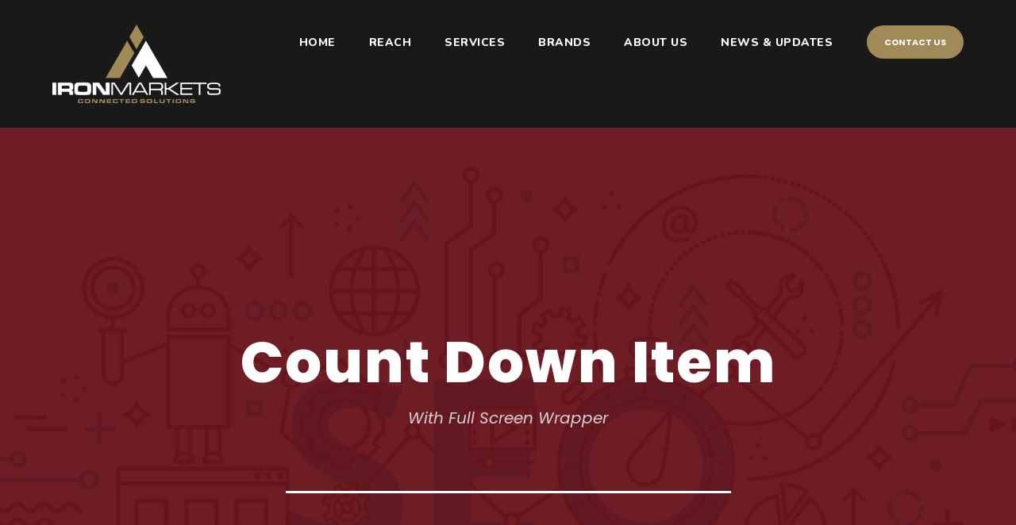

--- FILE ---
content_type: text/html; charset=UTF-8
request_url: http://www.iron.markets/count-down/
body_size: 12312
content:
<!DOCTYPE html>
<html lang="en-US" class="no-js">
<head>
	<meta charset="UTF-8">
	<meta name="viewport" content="width=device-width, initial-scale=1">
	<link rel="profile" href="http://gmpg.org/xfn/11">
	<link rel="pingback" href="http://www.iron.markets/xmlrpc.php">
	<meta name='robots' content='index, follow, max-image-preview:large, max-snippet:-1, max-video-preview:-1' />

	<!-- This site is optimized with the Yoast SEO plugin v26.7 - https://yoast.com/wordpress/plugins/seo/ -->
	<title>Count Down - IRONMARKETS</title>
	<link rel="canonical" href="https://www.iron.markets/count-down/" />
	<meta property="og:locale" content="en_US" />
	<meta property="og:type" content="article" />
	<meta property="og:title" content="Count Down - IRONMARKETS" />
	<meta property="og:url" content="https://www.iron.markets/count-down/" />
	<meta property="og:site_name" content="IRONMARKETS" />
	<meta name="twitter:card" content="summary_large_image" />
	<script type="application/ld+json" class="yoast-schema-graph">{"@context":"https://schema.org","@graph":[{"@type":"WebPage","@id":"https://www.iron.markets/count-down/","url":"https://www.iron.markets/count-down/","name":"Count Down - IRONMARKETS","isPartOf":{"@id":"http://www.iron.markets/#website"},"datePublished":"2016-05-06T12:17:34+00:00","breadcrumb":{"@id":"https://www.iron.markets/count-down/#breadcrumb"},"inLanguage":"en-US","potentialAction":[{"@type":"ReadAction","target":["https://www.iron.markets/count-down/"]}]},{"@type":"BreadcrumbList","@id":"https://www.iron.markets/count-down/#breadcrumb","itemListElement":[{"@type":"ListItem","position":1,"name":"Home","item":"http://www.iron.markets/"},{"@type":"ListItem","position":2,"name":"Count Down"}]},{"@type":"WebSite","@id":"http://www.iron.markets/#website","url":"http://www.iron.markets/","name":"IRONMARKETS","description":"The Leading Business-to-Business Media and Buyer Engagement Platform","publisher":{"@id":"http://www.iron.markets/#organization"},"potentialAction":[{"@type":"SearchAction","target":{"@type":"EntryPoint","urlTemplate":"http://www.iron.markets/?s={search_term_string}"},"query-input":{"@type":"PropertyValueSpecification","valueRequired":true,"valueName":"search_term_string"}}],"inLanguage":"en-US"},{"@type":"Organization","@id":"http://www.iron.markets/#organization","name":"IRONMARKETS","url":"http://www.iron.markets/","logo":{"@type":"ImageObject","inLanguage":"en-US","@id":"http://www.iron.markets/#/schema/logo/image/","url":"https://www.iron.markets/wp-content/uploads/2025/09/IRONMARKETS-2-2.jpg","contentUrl":"https://www.iron.markets/wp-content/uploads/2025/09/IRONMARKETS-2-2.jpg","width":2000,"height":2000,"caption":"IRONMARKETS"},"image":{"@id":"http://www.iron.markets/#/schema/logo/image/"}}]}</script>
	<!-- / Yoast SEO plugin. -->


<link rel='dns-prefetch' href='//maps.google.com' />
<link rel='dns-prefetch' href='//fonts.googleapis.com' />
<link rel="alternate" type="application/rss+xml" title="IRONMARKETS &raquo; Feed" href="http://www.iron.markets/feed/" />
<link rel="alternate" title="oEmbed (JSON)" type="application/json+oembed" href="http://www.iron.markets/wp-json/oembed/1.0/embed?url=http%3A%2F%2Fwww.iron.markets%2Fcount-down%2F" />
<link rel="alternate" title="oEmbed (XML)" type="text/xml+oembed" href="http://www.iron.markets/wp-json/oembed/1.0/embed?url=http%3A%2F%2Fwww.iron.markets%2Fcount-down%2F&#038;format=xml" />
<style id='wp-img-auto-sizes-contain-inline-css' type='text/css'>
img:is([sizes=auto i],[sizes^="auto," i]){contain-intrinsic-size:3000px 1500px}
/*# sourceURL=wp-img-auto-sizes-contain-inline-css */
</style>
<style id='wp-emoji-styles-inline-css' type='text/css'>

	img.wp-smiley, img.emoji {
		display: inline !important;
		border: none !important;
		box-shadow: none !important;
		height: 1em !important;
		width: 1em !important;
		margin: 0 0.07em !important;
		vertical-align: -0.1em !important;
		background: none !important;
		padding: 0 !important;
	}
/*# sourceURL=wp-emoji-styles-inline-css */
</style>
<link rel='stylesheet' id='wp-block-library-css' href='http://www.iron.markets/wp-includes/css/dist/block-library/style.min.css?ver=6.9' type='text/css' media='all' />
<style id='classic-theme-styles-inline-css' type='text/css'>
/*! This file is auto-generated */
.wp-block-button__link{color:#fff;background-color:#32373c;border-radius:9999px;box-shadow:none;text-decoration:none;padding:calc(.667em + 2px) calc(1.333em + 2px);font-size:1.125em}.wp-block-file__button{background:#32373c;color:#fff;text-decoration:none}
/*# sourceURL=/wp-includes/css/classic-themes.min.css */
</style>
<style id='global-styles-inline-css' type='text/css'>
:root{--wp--preset--aspect-ratio--square: 1;--wp--preset--aspect-ratio--4-3: 4/3;--wp--preset--aspect-ratio--3-4: 3/4;--wp--preset--aspect-ratio--3-2: 3/2;--wp--preset--aspect-ratio--2-3: 2/3;--wp--preset--aspect-ratio--16-9: 16/9;--wp--preset--aspect-ratio--9-16: 9/16;--wp--preset--color--black: #000000;--wp--preset--color--cyan-bluish-gray: #abb8c3;--wp--preset--color--white: #ffffff;--wp--preset--color--pale-pink: #f78da7;--wp--preset--color--vivid-red: #cf2e2e;--wp--preset--color--luminous-vivid-orange: #ff6900;--wp--preset--color--luminous-vivid-amber: #fcb900;--wp--preset--color--light-green-cyan: #7bdcb5;--wp--preset--color--vivid-green-cyan: #00d084;--wp--preset--color--pale-cyan-blue: #8ed1fc;--wp--preset--color--vivid-cyan-blue: #0693e3;--wp--preset--color--vivid-purple: #9b51e0;--wp--preset--gradient--vivid-cyan-blue-to-vivid-purple: linear-gradient(135deg,rgb(6,147,227) 0%,rgb(155,81,224) 100%);--wp--preset--gradient--light-green-cyan-to-vivid-green-cyan: linear-gradient(135deg,rgb(122,220,180) 0%,rgb(0,208,130) 100%);--wp--preset--gradient--luminous-vivid-amber-to-luminous-vivid-orange: linear-gradient(135deg,rgb(252,185,0) 0%,rgb(255,105,0) 100%);--wp--preset--gradient--luminous-vivid-orange-to-vivid-red: linear-gradient(135deg,rgb(255,105,0) 0%,rgb(207,46,46) 100%);--wp--preset--gradient--very-light-gray-to-cyan-bluish-gray: linear-gradient(135deg,rgb(238,238,238) 0%,rgb(169,184,195) 100%);--wp--preset--gradient--cool-to-warm-spectrum: linear-gradient(135deg,rgb(74,234,220) 0%,rgb(151,120,209) 20%,rgb(207,42,186) 40%,rgb(238,44,130) 60%,rgb(251,105,98) 80%,rgb(254,248,76) 100%);--wp--preset--gradient--blush-light-purple: linear-gradient(135deg,rgb(255,206,236) 0%,rgb(152,150,240) 100%);--wp--preset--gradient--blush-bordeaux: linear-gradient(135deg,rgb(254,205,165) 0%,rgb(254,45,45) 50%,rgb(107,0,62) 100%);--wp--preset--gradient--luminous-dusk: linear-gradient(135deg,rgb(255,203,112) 0%,rgb(199,81,192) 50%,rgb(65,88,208) 100%);--wp--preset--gradient--pale-ocean: linear-gradient(135deg,rgb(255,245,203) 0%,rgb(182,227,212) 50%,rgb(51,167,181) 100%);--wp--preset--gradient--electric-grass: linear-gradient(135deg,rgb(202,248,128) 0%,rgb(113,206,126) 100%);--wp--preset--gradient--midnight: linear-gradient(135deg,rgb(2,3,129) 0%,rgb(40,116,252) 100%);--wp--preset--font-size--small: 13px;--wp--preset--font-size--medium: 20px;--wp--preset--font-size--large: 36px;--wp--preset--font-size--x-large: 42px;--wp--preset--spacing--20: 0.44rem;--wp--preset--spacing--30: 0.67rem;--wp--preset--spacing--40: 1rem;--wp--preset--spacing--50: 1.5rem;--wp--preset--spacing--60: 2.25rem;--wp--preset--spacing--70: 3.38rem;--wp--preset--spacing--80: 5.06rem;--wp--preset--shadow--natural: 6px 6px 9px rgba(0, 0, 0, 0.2);--wp--preset--shadow--deep: 12px 12px 50px rgba(0, 0, 0, 0.4);--wp--preset--shadow--sharp: 6px 6px 0px rgba(0, 0, 0, 0.2);--wp--preset--shadow--outlined: 6px 6px 0px -3px rgb(255, 255, 255), 6px 6px rgb(0, 0, 0);--wp--preset--shadow--crisp: 6px 6px 0px rgb(0, 0, 0);}:where(.is-layout-flex){gap: 0.5em;}:where(.is-layout-grid){gap: 0.5em;}body .is-layout-flex{display: flex;}.is-layout-flex{flex-wrap: wrap;align-items: center;}.is-layout-flex > :is(*, div){margin: 0;}body .is-layout-grid{display: grid;}.is-layout-grid > :is(*, div){margin: 0;}:where(.wp-block-columns.is-layout-flex){gap: 2em;}:where(.wp-block-columns.is-layout-grid){gap: 2em;}:where(.wp-block-post-template.is-layout-flex){gap: 1.25em;}:where(.wp-block-post-template.is-layout-grid){gap: 1.25em;}.has-black-color{color: var(--wp--preset--color--black) !important;}.has-cyan-bluish-gray-color{color: var(--wp--preset--color--cyan-bluish-gray) !important;}.has-white-color{color: var(--wp--preset--color--white) !important;}.has-pale-pink-color{color: var(--wp--preset--color--pale-pink) !important;}.has-vivid-red-color{color: var(--wp--preset--color--vivid-red) !important;}.has-luminous-vivid-orange-color{color: var(--wp--preset--color--luminous-vivid-orange) !important;}.has-luminous-vivid-amber-color{color: var(--wp--preset--color--luminous-vivid-amber) !important;}.has-light-green-cyan-color{color: var(--wp--preset--color--light-green-cyan) !important;}.has-vivid-green-cyan-color{color: var(--wp--preset--color--vivid-green-cyan) !important;}.has-pale-cyan-blue-color{color: var(--wp--preset--color--pale-cyan-blue) !important;}.has-vivid-cyan-blue-color{color: var(--wp--preset--color--vivid-cyan-blue) !important;}.has-vivid-purple-color{color: var(--wp--preset--color--vivid-purple) !important;}.has-black-background-color{background-color: var(--wp--preset--color--black) !important;}.has-cyan-bluish-gray-background-color{background-color: var(--wp--preset--color--cyan-bluish-gray) !important;}.has-white-background-color{background-color: var(--wp--preset--color--white) !important;}.has-pale-pink-background-color{background-color: var(--wp--preset--color--pale-pink) !important;}.has-vivid-red-background-color{background-color: var(--wp--preset--color--vivid-red) !important;}.has-luminous-vivid-orange-background-color{background-color: var(--wp--preset--color--luminous-vivid-orange) !important;}.has-luminous-vivid-amber-background-color{background-color: var(--wp--preset--color--luminous-vivid-amber) !important;}.has-light-green-cyan-background-color{background-color: var(--wp--preset--color--light-green-cyan) !important;}.has-vivid-green-cyan-background-color{background-color: var(--wp--preset--color--vivid-green-cyan) !important;}.has-pale-cyan-blue-background-color{background-color: var(--wp--preset--color--pale-cyan-blue) !important;}.has-vivid-cyan-blue-background-color{background-color: var(--wp--preset--color--vivid-cyan-blue) !important;}.has-vivid-purple-background-color{background-color: var(--wp--preset--color--vivid-purple) !important;}.has-black-border-color{border-color: var(--wp--preset--color--black) !important;}.has-cyan-bluish-gray-border-color{border-color: var(--wp--preset--color--cyan-bluish-gray) !important;}.has-white-border-color{border-color: var(--wp--preset--color--white) !important;}.has-pale-pink-border-color{border-color: var(--wp--preset--color--pale-pink) !important;}.has-vivid-red-border-color{border-color: var(--wp--preset--color--vivid-red) !important;}.has-luminous-vivid-orange-border-color{border-color: var(--wp--preset--color--luminous-vivid-orange) !important;}.has-luminous-vivid-amber-border-color{border-color: var(--wp--preset--color--luminous-vivid-amber) !important;}.has-light-green-cyan-border-color{border-color: var(--wp--preset--color--light-green-cyan) !important;}.has-vivid-green-cyan-border-color{border-color: var(--wp--preset--color--vivid-green-cyan) !important;}.has-pale-cyan-blue-border-color{border-color: var(--wp--preset--color--pale-cyan-blue) !important;}.has-vivid-cyan-blue-border-color{border-color: var(--wp--preset--color--vivid-cyan-blue) !important;}.has-vivid-purple-border-color{border-color: var(--wp--preset--color--vivid-purple) !important;}.has-vivid-cyan-blue-to-vivid-purple-gradient-background{background: var(--wp--preset--gradient--vivid-cyan-blue-to-vivid-purple) !important;}.has-light-green-cyan-to-vivid-green-cyan-gradient-background{background: var(--wp--preset--gradient--light-green-cyan-to-vivid-green-cyan) !important;}.has-luminous-vivid-amber-to-luminous-vivid-orange-gradient-background{background: var(--wp--preset--gradient--luminous-vivid-amber-to-luminous-vivid-orange) !important;}.has-luminous-vivid-orange-to-vivid-red-gradient-background{background: var(--wp--preset--gradient--luminous-vivid-orange-to-vivid-red) !important;}.has-very-light-gray-to-cyan-bluish-gray-gradient-background{background: var(--wp--preset--gradient--very-light-gray-to-cyan-bluish-gray) !important;}.has-cool-to-warm-spectrum-gradient-background{background: var(--wp--preset--gradient--cool-to-warm-spectrum) !important;}.has-blush-light-purple-gradient-background{background: var(--wp--preset--gradient--blush-light-purple) !important;}.has-blush-bordeaux-gradient-background{background: var(--wp--preset--gradient--blush-bordeaux) !important;}.has-luminous-dusk-gradient-background{background: var(--wp--preset--gradient--luminous-dusk) !important;}.has-pale-ocean-gradient-background{background: var(--wp--preset--gradient--pale-ocean) !important;}.has-electric-grass-gradient-background{background: var(--wp--preset--gradient--electric-grass) !important;}.has-midnight-gradient-background{background: var(--wp--preset--gradient--midnight) !important;}.has-small-font-size{font-size: var(--wp--preset--font-size--small) !important;}.has-medium-font-size{font-size: var(--wp--preset--font-size--medium) !important;}.has-large-font-size{font-size: var(--wp--preset--font-size--large) !important;}.has-x-large-font-size{font-size: var(--wp--preset--font-size--x-large) !important;}
:where(.wp-block-post-template.is-layout-flex){gap: 1.25em;}:where(.wp-block-post-template.is-layout-grid){gap: 1.25em;}
:where(.wp-block-term-template.is-layout-flex){gap: 1.25em;}:where(.wp-block-term-template.is-layout-grid){gap: 1.25em;}
:where(.wp-block-columns.is-layout-flex){gap: 2em;}:where(.wp-block-columns.is-layout-grid){gap: 2em;}
:root :where(.wp-block-pullquote){font-size: 1.5em;line-height: 1.6;}
/*# sourceURL=global-styles-inline-css */
</style>
<link rel='stylesheet' id='contact-form-7-css' href='http://www.iron.markets/wp-content/plugins/contact-form-7/includes/css/styles.css?ver=6.1.4' type='text/css' media='all' />
<link rel='stylesheet' id='gdlr-core-google-font-css' href='https://fonts.googleapis.com/css?family=Poppins%3A100%2C100italic%2C200%2C200italic%2C300%2C300italic%2Cregular%2Citalic%2C500%2C500italic%2C600%2C600italic%2C700%2C700italic%2C800%2C800italic%2C900%2C900italic%7CNunito%3A200%2C300%2Cregular%2C500%2C600%2C700%2C800%2C900%2C200italic%2C300italic%2Citalic%2C500italic%2C600italic%2C700italic%2C800italic%2C900italic&#038;subset=devanagari%2Clatin%2Clatin-ext%2Ccyrillic%2Ccyrillic-ext%2Cvietnamese&#038;ver=6.9' type='text/css' media='all' />
<link rel='stylesheet' id='font-awesome-css' href='http://www.iron.markets/wp-content/plugins/elementor/assets/lib/font-awesome/css/font-awesome.min.css?ver=4.7.0' type='text/css' media='all' />
<link rel='stylesheet' id='elegant-font-css' href='http://www.iron.markets/wp-content/plugins/goodlayers-core/plugins/elegant/elegant-font.css?ver=6.9' type='text/css' media='all' />
<link rel='stylesheet' id='gdlr-core-plugin-css' href='http://www.iron.markets/wp-content/plugins/goodlayers-core/plugins/style.css?ver=1753806477' type='text/css' media='all' />
<link rel='stylesheet' id='gdlr-core-page-builder-css' href='http://www.iron.markets/wp-content/plugins/goodlayers-core/include/css/page-builder.css?ver=6.9' type='text/css' media='all' />
<link rel='stylesheet' id='wpgmp-frontend-css' href='http://www.iron.markets/wp-content/plugins/wp-google-map-plugin/assets/css/wpgmp_all_frontend.css?ver=4.9.1' type='text/css' media='all' />
<link rel='stylesheet' id='seocrawler-style-core-css' href='http://www.iron.markets/wp-content/themes/seocrawler/css/style-core.css?ver=6.9' type='text/css' media='all' />
<link rel='stylesheet' id='seocrawler-custom-style-css' href='http://www.iron.markets/wp-content/uploads/seocrawler-style-custom.css?1753806477&#038;ver=6.9' type='text/css' media='all' />
<script type="text/javascript" src="http://www.iron.markets/wp-includes/js/jquery/jquery.min.js?ver=3.7.1" id="jquery-core-js"></script>
<script type="text/javascript" src="http://www.iron.markets/wp-includes/js/jquery/jquery-migrate.min.js?ver=3.4.1" id="jquery-migrate-js"></script>
<link rel="https://api.w.org/" href="http://www.iron.markets/wp-json/" /><link rel="alternate" title="JSON" type="application/json" href="http://www.iron.markets/wp-json/wp/v2/pages/2263" /><link rel="EditURI" type="application/rsd+xml" title="RSD" href="http://www.iron.markets/xmlrpc.php?rsd" />
<meta name="generator" content="WordPress 6.9" />
<link rel='shortlink' href='http://www.iron.markets/?p=2263' />
<meta name="cdp-version" content="1.5.0" /><meta name="generator" content="Elementor 3.34.1; features: e_font_icon_svg, additional_custom_breakpoints; settings: css_print_method-external, google_font-enabled, font_display-auto">
			<style>
				.e-con.e-parent:nth-of-type(n+4):not(.e-lazyloaded):not(.e-no-lazyload),
				.e-con.e-parent:nth-of-type(n+4):not(.e-lazyloaded):not(.e-no-lazyload) * {
					background-image: none !important;
				}
				@media screen and (max-height: 1024px) {
					.e-con.e-parent:nth-of-type(n+3):not(.e-lazyloaded):not(.e-no-lazyload),
					.e-con.e-parent:nth-of-type(n+3):not(.e-lazyloaded):not(.e-no-lazyload) * {
						background-image: none !important;
					}
				}
				@media screen and (max-height: 640px) {
					.e-con.e-parent:nth-of-type(n+2):not(.e-lazyloaded):not(.e-no-lazyload),
					.e-con.e-parent:nth-of-type(n+2):not(.e-lazyloaded):not(.e-no-lazyload) * {
						background-image: none !important;
					}
				}
			</style>
			<meta name="generator" content="Powered by Slider Revolution 6.6.13 - responsive, Mobile-Friendly Slider Plugin for WordPress with comfortable drag and drop interface." />
<link rel="icon" href="http://www.iron.markets/wp-content/uploads/2023/11/cropped-IM-1-32x32.png" sizes="32x32" />
<link rel="icon" href="http://www.iron.markets/wp-content/uploads/2023/11/cropped-IM-1-192x192.png" sizes="192x192" />
<link rel="apple-touch-icon" href="http://www.iron.markets/wp-content/uploads/2023/11/cropped-IM-1-180x180.png" />
<meta name="msapplication-TileImage" content="http://www.iron.markets/wp-content/uploads/2023/11/cropped-IM-1-270x270.png" />
<script>function setREVStartSize(e){
			//window.requestAnimationFrame(function() {
				window.RSIW = window.RSIW===undefined ? window.innerWidth : window.RSIW;
				window.RSIH = window.RSIH===undefined ? window.innerHeight : window.RSIH;
				try {
					var pw = document.getElementById(e.c).parentNode.offsetWidth,
						newh;
					pw = pw===0 || isNaN(pw) || (e.l=="fullwidth" || e.layout=="fullwidth") ? window.RSIW : pw;
					e.tabw = e.tabw===undefined ? 0 : parseInt(e.tabw);
					e.thumbw = e.thumbw===undefined ? 0 : parseInt(e.thumbw);
					e.tabh = e.tabh===undefined ? 0 : parseInt(e.tabh);
					e.thumbh = e.thumbh===undefined ? 0 : parseInt(e.thumbh);
					e.tabhide = e.tabhide===undefined ? 0 : parseInt(e.tabhide);
					e.thumbhide = e.thumbhide===undefined ? 0 : parseInt(e.thumbhide);
					e.mh = e.mh===undefined || e.mh=="" || e.mh==="auto" ? 0 : parseInt(e.mh,0);
					if(e.layout==="fullscreen" || e.l==="fullscreen")
						newh = Math.max(e.mh,window.RSIH);
					else{
						e.gw = Array.isArray(e.gw) ? e.gw : [e.gw];
						for (var i in e.rl) if (e.gw[i]===undefined || e.gw[i]===0) e.gw[i] = e.gw[i-1];
						e.gh = e.el===undefined || e.el==="" || (Array.isArray(e.el) && e.el.length==0)? e.gh : e.el;
						e.gh = Array.isArray(e.gh) ? e.gh : [e.gh];
						for (var i in e.rl) if (e.gh[i]===undefined || e.gh[i]===0) e.gh[i] = e.gh[i-1];
											
						var nl = new Array(e.rl.length),
							ix = 0,
							sl;
						e.tabw = e.tabhide>=pw ? 0 : e.tabw;
						e.thumbw = e.thumbhide>=pw ? 0 : e.thumbw;
						e.tabh = e.tabhide>=pw ? 0 : e.tabh;
						e.thumbh = e.thumbhide>=pw ? 0 : e.thumbh;
						for (var i in e.rl) nl[i] = e.rl[i]<window.RSIW ? 0 : e.rl[i];
						sl = nl[0];
						for (var i in nl) if (sl>nl[i] && nl[i]>0) { sl = nl[i]; ix=i;}
						var m = pw>(e.gw[ix]+e.tabw+e.thumbw) ? 1 : (pw-(e.tabw+e.thumbw)) / (e.gw[ix]);
						newh =  (e.gh[ix] * m) + (e.tabh + e.thumbh);
					}
					var el = document.getElementById(e.c);
					if (el!==null && el) el.style.height = newh+"px";
					el = document.getElementById(e.c+"_wrapper");
					if (el!==null && el) {
						el.style.height = newh+"px";
						el.style.display = "block";
					}
				} catch(e){
					console.log("Failure at Presize of Slider:" + e)
				}
			//});
		  };</script>
		<style type="text/css" id="wp-custom-css">
			.home.page:not(.page-template-template-homepage) .site-header {margin-bottom: 0!important;}
.description {
  display: none;
}
.single_portfolio_container .details {
  display: none;
}		</style>
		</head>

<body class="wp-singular page-template-default page page-id-2263 wp-theme-seocrawler gdlr-core-body metaslider-plugin seocrawler-body seocrawler-body-front seocrawler-full  seocrawler-with-sticky-navigation gdlr-core-link-to-lightbox elementor-default elementor-kit-5733">
<div class="seocrawler-mobile-header-wrap" ><div class="seocrawler-mobile-header seocrawler-header-background seocrawler-style-slide" id="seocrawler-mobile-header" ><div class="seocrawler-mobile-header-container seocrawler-container" ><div class="seocrawler-logo  seocrawler-item-pdlr"><div class="seocrawler-logo-inner"><a href="http://www.iron.markets/" ><img  src="http://www.iron.markets/wp-content/uploads/2023/11/IRONMARKETS-2.png" width="1285" height="600"  srcset="http://www.iron.markets/wp-content/uploads/2023/11/IRONMARKETS-2-400x186.png 400w, http://www.iron.markets/wp-content/uploads/2023/11/IRONMARKETS-2-600x280.png 600w, http://www.iron.markets/wp-content/uploads/2023/11/IRONMARKETS-2-800x373.png 800w, http://www.iron.markets/wp-content/uploads/2023/11/IRONMARKETS-2.png 1285w"  sizes="(max-width: 767px) 100vw, (max-width: 1150px) 100vw, 1150px"  alt="" /></a></div></div><div class="seocrawler-mobile-menu-right" ><div class="seocrawler-mobile-menu" ><a class="seocrawler-mm-menu-button seocrawler-mobile-menu-button seocrawler-mobile-button-hamburger" href="#seocrawler-mobile-menu" ><span></span></a><div class="seocrawler-mm-menu-wrap seocrawler-navigation-font" id="seocrawler-mobile-menu" data-slide="right" ><ul id="menu-ironmarkets-website-navigation" class="m-menu"><li class="menu-item menu-item-type-post_type menu-item-object-page menu-item-home menu-item-6502"><a href="http://www.iron.markets/">HOME</a></li>
<li class="menu-item menu-item-type-post_type menu-item-object-page menu-item-6973"><a href="http://www.iron.markets/first-party-audience-database/">REACH</a></li>
<li class="menu-item menu-item-type-custom menu-item-object-custom menu-item-has-children menu-item-7968"><a>SERVICES</a>
<ul class="sub-menu">
	<li class="menu-item menu-item-type-post_type menu-item-object-page menu-item-has-children menu-item-6972"><a href="http://www.iron.markets/lead-generation-entent/">LEAD GENERATION</a>
	<ul class="sub-menu">
		<li class="menu-item menu-item-type-custom menu-item-object-custom menu-item-10835"><a href="https://www.iron.markets/portfolio/blackboxlg/">BLACKBOXLG</a></li>
	</ul>
</li>
	<li class="menu-item menu-item-type-post_type menu-item-object-page menu-item-7715"><a href="http://www.iron.markets/content-marketing/">CONTENT MARKETING</a></li>
	<li class="menu-item menu-item-type-post_type menu-item-object-page menu-item-7888"><a href="http://www.iron.markets/industry-leading-digital/">INDUSTRY LEADING DIGITAL</a></li>
	<li class="menu-item menu-item-type-post_type menu-item-object-page menu-item-9650"><a href="http://www.iron.markets/events-in-person/">EVENTS &#038; IN-PERSON</a></li>
	<li class="menu-item menu-item-type-post_type menu-item-object-page menu-item-7786"><a href="http://www.iron.markets/print-opportunities/">CUSTOM PRINT OFFERINGS</a></li>
	<li class="menu-item menu-item-type-custom menu-item-object-custom menu-item-10836"><a href="https://www.iron.markets/portfolio/education-ascent/">EDUCATION</a></li>
</ul>
</li>
<li class="menu-item menu-item-type-post_type menu-item-object-page menu-item-has-children menu-item-10132"><a href="http://www.iron.markets/brands/">BRANDS</a>
<ul class="sub-menu">
	<li class="menu-item menu-item-type-post_type menu-item-object-portfolio menu-item-has-children menu-item-9136"><a href="http://www.iron.markets/portfolio/construction-network/">CONSTRUCTION NETWORK</a>
	<ul class="sub-menu">
		<li class="menu-item menu-item-type-post_type menu-item-object-portfolio menu-item-9276"><a href="http://www.iron.markets/portfolio/forconstructionpros/">FORCONSTRUCTIONPROS</a></li>
		<li class="menu-item menu-item-type-post_type menu-item-object-portfolio menu-item-9281"><a href="http://www.iron.markets/portfolio/equipment-today/">EQUIPMENT TODAY</a></li>
		<li class="menu-item menu-item-type-post_type menu-item-object-portfolio menu-item-9283"><a href="http://www.iron.markets/portfolio/asphalt-contractor/">ASPHALT CONTRACTOR</a></li>
		<li class="menu-item menu-item-type-post_type menu-item-object-portfolio menu-item-9282"><a href="http://www.iron.markets/portfolio/concrete-contractor/">CONCRETE CONTRACTOR</a></li>
		<li class="menu-item menu-item-type-post_type menu-item-object-portfolio menu-item-9280"><a href="http://www.iron.markets/portfolio/pavement-maintenance/">PAVEMENT MAINTENANCE &#038; RECONSTRUCTION</a></li>
		<li class="menu-item menu-item-type-post_type menu-item-object-portfolio menu-item-9279"><a href="http://www.iron.markets/portfolio/rental-magazine/">RENTAL MAGAZINE</a></li>
	</ul>
</li>
	<li class="menu-item menu-item-type-custom menu-item-object-custom menu-item-11156"><a href="https://www.iron.markets/pave-x-masters">PAVE/X MASTERS</a></li>
	<li class="menu-item menu-item-type-post_type menu-item-object-portfolio menu-item-9135"><a href="http://www.iron.markets/portfolio/ironpros/">IRONPROS</a></li>
	<li class="menu-item menu-item-type-post_type menu-item-object-portfolio menu-item-9139"><a href="http://www.iron.markets/portfolio/oem-off-highway-network/">OEM OFF-HIGHWAY NETWORK</a></li>
	<li class="menu-item menu-item-type-post_type menu-item-object-portfolio menu-item-9138"><a href="http://www.iron.markets/portfolio/green-industry-network/">GREEN INDUSTRY NETWORK</a></li>
	<li class="menu-item menu-item-type-post_type menu-item-object-portfolio menu-item-has-children menu-item-9137"><a href="http://www.iron.markets/portfolio/supply-chain-network/">SUPPLY CHAIN NETWORK</a>
	<ul class="sub-menu">
		<li class="menu-item menu-item-type-post_type menu-item-object-portfolio menu-item-9278"><a href="http://www.iron.markets/portfolio/supply-demand-chain-executive/">SUPPLY &#038; DEMAND CHAIN EXECUTIVE</a></li>
		<li class="menu-item menu-item-type-post_type menu-item-object-portfolio menu-item-9277"><a href="http://www.iron.markets/portfolio/food-logistics/">FOOD LOGISTICS</a></li>
	</ul>
</li>
	<li class="menu-item menu-item-type-custom menu-item-object-custom menu-item-has-children menu-item-10753"><a>EVENTS</a>
	<ul class="sub-menu">
		<li class="menu-item menu-item-type-custom menu-item-object-custom menu-item-10754"><a href="https://www.iron.markets/portfolio/pave-x-the-pavement-experience/">PAVE/X: THE PAVEMENT EXPERIENCE</a></li>
		<li class="menu-item menu-item-type-custom menu-item-object-custom menu-item-10757"><a href="https://www.iron.markets/portfolio/ignite-construction-summit/">IGNITE CONSTRUCTION SUMMIT</a></li>
		<li class="menu-item menu-item-type-custom menu-item-object-custom menu-item-10756"><a href="https://www.iron.markets/portfolio/women-in-supply-chain-forum/">WOMEN IN SUPPLY CHAIN FORUM</a></li>
		<li class="menu-item menu-item-type-custom menu-item-object-custom menu-item-10755"><a href="https://www.iron.markets/portfolio/oem-industry-summit/">OEM INDUSTRY SUMMIT</a></li>
		<li class="menu-item menu-item-type-custom menu-item-object-custom menu-item-10758"><a href="https://www.iron.markets/portfolio/dhi-connextions/">DHI CONNEXTIONS</a></li>
	</ul>
</li>
</ul>
</li>
<li class="menu-item menu-item-type-custom menu-item-object-custom menu-item-has-children menu-item-9622"><a>ABOUT US</a>
<ul class="sub-menu">
	<li class="menu-item menu-item-type-post_type menu-item-object-page menu-item-8043"><a href="http://www.iron.markets/about-us/">WHO WE ARE</a></li>
	<li class="menu-item menu-item-type-post_type menu-item-object-page menu-item-6503"><a href="http://www.iron.markets/careers/">CAREERS</a></li>
</ul>
</li>
<li class="menu-item menu-item-type-post_type menu-item-object-page menu-item-8040"><a href="http://www.iron.markets/news-updates/">NEWS &#038; UPDATES</a></li>
</ul></div></div></div></div></div></div><div class="seocrawler-body-outer-wrapper ">
		<div class="seocrawler-body-wrapper clearfix  seocrawler-with-frame">
		
<header class="seocrawler-header-wrap seocrawler-header-style-plain  seocrawler-style-menu-right seocrawler-sticky-navigation seocrawler-style-fixed" data-navigation-offset="75px"  >
	<div class="seocrawler-header-background" ></div>
	<div class="seocrawler-header-container  seocrawler-container">
			
		<div class="seocrawler-header-container-inner clearfix">
			<div class="seocrawler-logo  seocrawler-item-pdlr"><div class="seocrawler-logo-inner"><a href="http://www.iron.markets/" ><img  src="http://www.iron.markets/wp-content/uploads/2023/11/IRONMARKETS-2.png" width="1285" height="600"  srcset="http://www.iron.markets/wp-content/uploads/2023/11/IRONMARKETS-2-400x186.png 400w, http://www.iron.markets/wp-content/uploads/2023/11/IRONMARKETS-2-600x280.png 600w, http://www.iron.markets/wp-content/uploads/2023/11/IRONMARKETS-2-800x373.png 800w, http://www.iron.markets/wp-content/uploads/2023/11/IRONMARKETS-2.png 1285w"  sizes="(max-width: 767px) 100vw, (max-width: 1150px) 100vw, 1150px"  alt="" /></a></div></div>			<div class="seocrawler-navigation seocrawler-item-pdlr clearfix " >
			<div class="seocrawler-main-menu seocrawler-with-slidebar" id="seocrawler-main-menu" ><ul id="menu-ironmarkets-website-navigation-1" class="sf-menu"><li  class="menu-item menu-item-type-post_type menu-item-object-page menu-item-home menu-item-6502 seocrawler-normal-menu"><a href="http://www.iron.markets/">HOME</a></li>
<li  class="menu-item menu-item-type-post_type menu-item-object-page menu-item-6973 seocrawler-normal-menu"><a href="http://www.iron.markets/first-party-audience-database/">REACH</a></li>
<li  class="menu-item menu-item-type-custom menu-item-object-custom menu-item-has-children menu-item-7968 seocrawler-normal-menu"><a class="sf-with-ul-pre">SERVICES</a>
<ul class="sub-menu">
	<li  class="menu-item menu-item-type-post_type menu-item-object-page menu-item-has-children menu-item-6972" data-size="60"><a href="http://www.iron.markets/lead-generation-entent/" class="sf-with-ul-pre">LEAD GENERATION</a>
	<ul class="sub-menu">
		<li  class="menu-item menu-item-type-custom menu-item-object-custom menu-item-10835"><a href="https://www.iron.markets/portfolio/blackboxlg/">BLACKBOXLG</a></li>
	</ul>
</li>
	<li  class="menu-item menu-item-type-post_type menu-item-object-page menu-item-7715" data-size="60"><a href="http://www.iron.markets/content-marketing/">CONTENT MARKETING</a></li>
	<li  class="menu-item menu-item-type-post_type menu-item-object-page menu-item-7888" data-size="60"><a href="http://www.iron.markets/industry-leading-digital/">INDUSTRY LEADING DIGITAL</a></li>
	<li  class="menu-item menu-item-type-post_type menu-item-object-page menu-item-9650" data-size="60"><a href="http://www.iron.markets/events-in-person/">EVENTS &#038; IN-PERSON</a></li>
	<li  class="menu-item menu-item-type-post_type menu-item-object-page menu-item-7786" data-size="60"><a href="http://www.iron.markets/print-opportunities/">CUSTOM PRINT OFFERINGS</a></li>
	<li  class="menu-item menu-item-type-custom menu-item-object-custom menu-item-10836" data-size="60"><a href="https://www.iron.markets/portfolio/education-ascent/">EDUCATION</a></li>
</ul>
</li>
<li  class="menu-item menu-item-type-post_type menu-item-object-page menu-item-has-children menu-item-10132 seocrawler-normal-menu"><a href="http://www.iron.markets/brands/" class="sf-with-ul-pre">BRANDS</a>
<ul class="sub-menu">
	<li  class="menu-item menu-item-type-post_type menu-item-object-portfolio menu-item-has-children menu-item-9136" data-size="60"><a href="http://www.iron.markets/portfolio/construction-network/" class="sf-with-ul-pre">CONSTRUCTION NETWORK</a>
	<ul class="sub-menu">
		<li  class="menu-item menu-item-type-post_type menu-item-object-portfolio menu-item-9276"><a href="http://www.iron.markets/portfolio/forconstructionpros/">FORCONSTRUCTIONPROS</a></li>
		<li  class="menu-item menu-item-type-post_type menu-item-object-portfolio menu-item-9281"><a href="http://www.iron.markets/portfolio/equipment-today/">EQUIPMENT TODAY</a></li>
		<li  class="menu-item menu-item-type-post_type menu-item-object-portfolio menu-item-9283"><a href="http://www.iron.markets/portfolio/asphalt-contractor/">ASPHALT CONTRACTOR</a></li>
		<li  class="menu-item menu-item-type-post_type menu-item-object-portfolio menu-item-9282"><a href="http://www.iron.markets/portfolio/concrete-contractor/">CONCRETE CONTRACTOR</a></li>
		<li  class="menu-item menu-item-type-post_type menu-item-object-portfolio menu-item-9280"><a href="http://www.iron.markets/portfolio/pavement-maintenance/">PAVEMENT MAINTENANCE &#038; RECONSTRUCTION</a></li>
		<li  class="menu-item menu-item-type-post_type menu-item-object-portfolio menu-item-9279"><a href="http://www.iron.markets/portfolio/rental-magazine/">RENTAL MAGAZINE</a></li>
	</ul>
</li>
	<li  class="menu-item menu-item-type-custom menu-item-object-custom menu-item-11156" data-size="60"><a href="https://www.iron.markets/pave-x-masters">PAVE/X MASTERS</a></li>
	<li  class="menu-item menu-item-type-post_type menu-item-object-portfolio menu-item-9135" data-size="60"><a href="http://www.iron.markets/portfolio/ironpros/">IRONPROS</a></li>
	<li  class="menu-item menu-item-type-post_type menu-item-object-portfolio menu-item-9139" data-size="60"><a href="http://www.iron.markets/portfolio/oem-off-highway-network/">OEM OFF-HIGHWAY NETWORK</a></li>
	<li  class="menu-item menu-item-type-post_type menu-item-object-portfolio menu-item-9138" data-size="60"><a href="http://www.iron.markets/portfolio/green-industry-network/">GREEN INDUSTRY NETWORK</a></li>
	<li  class="menu-item menu-item-type-post_type menu-item-object-portfolio menu-item-has-children menu-item-9137" data-size="60"><a href="http://www.iron.markets/portfolio/supply-chain-network/" class="sf-with-ul-pre">SUPPLY CHAIN NETWORK</a>
	<ul class="sub-menu">
		<li  class="menu-item menu-item-type-post_type menu-item-object-portfolio menu-item-9278"><a href="http://www.iron.markets/portfolio/supply-demand-chain-executive/">SUPPLY &#038; DEMAND CHAIN EXECUTIVE</a></li>
		<li  class="menu-item menu-item-type-post_type menu-item-object-portfolio menu-item-9277"><a href="http://www.iron.markets/portfolio/food-logistics/">FOOD LOGISTICS</a></li>
	</ul>
</li>
	<li  class="menu-item menu-item-type-custom menu-item-object-custom menu-item-has-children menu-item-10753" data-size="60"><a class="sf-with-ul-pre">EVENTS</a>
	<ul class="sub-menu">
		<li  class="menu-item menu-item-type-custom menu-item-object-custom menu-item-10754"><a href="https://www.iron.markets/portfolio/pave-x-the-pavement-experience/">PAVE/X: THE PAVEMENT EXPERIENCE</a></li>
		<li  class="menu-item menu-item-type-custom menu-item-object-custom menu-item-10757"><a href="https://www.iron.markets/portfolio/ignite-construction-summit/">IGNITE CONSTRUCTION SUMMIT</a></li>
		<li  class="menu-item menu-item-type-custom menu-item-object-custom menu-item-10756"><a href="https://www.iron.markets/portfolio/women-in-supply-chain-forum/">WOMEN IN SUPPLY CHAIN FORUM</a></li>
		<li  class="menu-item menu-item-type-custom menu-item-object-custom menu-item-10755"><a href="https://www.iron.markets/portfolio/oem-industry-summit/">OEM INDUSTRY SUMMIT</a></li>
		<li  class="menu-item menu-item-type-custom menu-item-object-custom menu-item-10758"><a href="https://www.iron.markets/portfolio/dhi-connextions/">DHI CONNEXTIONS</a></li>
	</ul>
</li>
</ul>
</li>
<li  class="menu-item menu-item-type-custom menu-item-object-custom menu-item-has-children menu-item-9622 seocrawler-normal-menu"><a class="sf-with-ul-pre">ABOUT US</a>
<ul class="sub-menu">
	<li  class="menu-item menu-item-type-post_type menu-item-object-page menu-item-8043" data-size="60"><a href="http://www.iron.markets/about-us/">WHO WE ARE</a></li>
	<li  class="menu-item menu-item-type-post_type menu-item-object-page menu-item-6503" data-size="60"><a href="http://www.iron.markets/careers/">CAREERS</a></li>
</ul>
</li>
<li  class="menu-item menu-item-type-post_type menu-item-object-page menu-item-8040 seocrawler-normal-menu"><a href="http://www.iron.markets/news-updates/">NEWS &#038; UPDATES</a></li>
</ul></div><div class="seocrawler-main-menu-right-wrap clearfix " ><a class="seocrawler-main-menu-right-button" href="/contact/" target="_self" >Contact Us</a></div>			</div><!-- seocrawler-navigation -->

		</div><!-- seocrawler-header-inner -->
	</div><!-- seocrawler-header-container -->
</header><!-- header -->	<div class="seocrawler-page-wrapper" id="seocrawler-page-wrapper" ><div class="gdlr-core-page-builder-body clearfix"><div class="gdlr-core-pbf-wrapper  gdlr-core-wrapper-full-height gdlr-core-js gdlr-core-full-height-center" style="padding: 220px 0px 100px 0px;" data-skin="Dark"  data-decrease-height="92px"><div class="gdlr-core-pbf-background-wrap"  ><div class="gdlr-core-pbf-background gdlr-core-parallax gdlr-core-js" style="background-image: url(http://www.iron.markets/wp-content/uploads/2017/06/port-item-8-bg.jpg) ;background-size: cover ;background-repeat: no-repeat ;background-position: center ;"  data-parallax-speed="0.2"  ></div></div><div class="gdlr-core-pbf-wrapper-content gdlr-core-js  gdlr-core-full-height-content"   ><div class="gdlr-core-pbf-wrapper-container clearfix gdlr-core-container" ><div class="gdlr-core-pbf-column gdlr-core-column-60 gdlr-core-column-first" ><div class="gdlr-core-pbf-column-content-margin gdlr-core-js "   ><div class="gdlr-core-pbf-background-wrap"  ></div><div class="gdlr-core-pbf-column-content clearfix gdlr-core-js "   ><div class="gdlr-core-pbf-element" ><div class="gdlr-core-title-item gdlr-core-item-pdb clearfix  gdlr-core-center-align gdlr-core-title-item-caption-bottom gdlr-core-item-pdlr" style="padding-bottom: 50px ;"  ><div class="gdlr-core-title-item-title-wrap "  ><h3 class="gdlr-core-title-item-title gdlr-core-skin-title " style="font-size: 72px ;letter-spacing: 2px ;text-transform: none ;"  >Count Down Item<span class="gdlr-core-title-item-title-divider gdlr-core-skin-divider" ></span></h3></div><span class="gdlr-core-title-item-caption gdlr-core-info-font gdlr-core-skin-caption" style="font-size: 20px ;letter-spacing: 0px ;"  >With Full Screen Wrapper</span></div></div></div></div></div><div class="gdlr-core-pbf-element" ><div class="gdlr-core-countdown-item gdlr-core-item-pdlr gdlr-core-item-pdb " style="padding-bottom: 25px ;"  ></div></div><div class="gdlr-core-pbf-column gdlr-core-column-60 gdlr-core-column-first" ><div class="gdlr-core-pbf-column-content-margin gdlr-core-js "   ><div class="gdlr-core-pbf-background-wrap"  ></div><div class="gdlr-core-pbf-column-content clearfix gdlr-core-js " style="max-width: 601px ;"   ><div class="gdlr-core-pbf-element" ><div class="gdlr-core-divider-item gdlr-core-divider-item-normal gdlr-core-item-pdlr gdlr-core-center-align" style="margin-bottom: 33px ;"  ><div class="gdlr-core-divider-line gdlr-core-skin-divider" style="border-color: #ffffff ;border-width: 3px;" ></div></div></div></div></div></div></div></div></div><div class="gdlr-core-pbf-wrapper " style="padding: 150px 0px 150px 0px;" ><div class="gdlr-core-pbf-background-wrap"  ></div><div class="gdlr-core-pbf-wrapper-content gdlr-core-js "   ><div class="gdlr-core-pbf-wrapper-container clearfix gdlr-core-container" ><div class="gdlr-core-pbf-column gdlr-core-column-60 gdlr-core-column-first" ><div class="gdlr-core-pbf-column-content-margin gdlr-core-js "   ><div class="gdlr-core-pbf-background-wrap"  ></div><div class="gdlr-core-pbf-column-content clearfix gdlr-core-js "   ><div class="gdlr-core-pbf-element" ><div class="gdlr-core-title-item gdlr-core-item-pdb clearfix  gdlr-core-center-align gdlr-core-title-item-caption-bottom gdlr-core-item-pdlr" style="padding-bottom: 70px ;"  ><div class="gdlr-core-title-item-title-wrap "  ><h3 class="gdlr-core-title-item-title gdlr-core-skin-title " style="font-size: 46px ;letter-spacing: 2px ;text-transform: none ;"  >Count Down Item<span class="gdlr-core-title-item-title-divider gdlr-core-skin-divider" ></span></h3></div><span class="gdlr-core-title-item-caption gdlr-core-info-font gdlr-core-skin-caption" style="font-size: 18px ;letter-spacing: 0px ;"  >Font weight and size are adjustable</span></div></div></div></div></div><div class="gdlr-core-pbf-element" ><div class="gdlr-core-countdown-item gdlr-core-item-pdlr gdlr-core-item-pdb " style="padding-bottom: 0px ;"  ></div></div></div></div></div></div></div><footer><div class="seocrawler-footer-wrapper" ><div class="seocrawler-footer-container seocrawler-container clearfix" ><div class="seocrawler-footer-column seocrawler-item-pdlr seocrawler-column-20" ><div id="text-9" class="widget widget_text seocrawler-widget">			<div class="textwidget"><p><img decoding="async" class="alignnone size-medium wp-image-10490" src="http://www.iron.markets/wp-content/uploads/2023/11/IRONMARKETS-2-300x140.png" alt="" width="300" height="140" srcset="http://www.iron.markets/wp-content/uploads/2023/11/IRONMARKETS-2-300x140.png 300w, http://www.iron.markets/wp-content/uploads/2023/11/IRONMARKETS-2-1024x478.png 1024w, http://www.iron.markets/wp-content/uploads/2023/11/IRONMARKETS-2-768x359.png 768w, http://www.iron.markets/wp-content/uploads/2023/11/IRONMARKETS-2.png 1285w" sizes="(max-width: 300px) 100vw, 300px" /></p>
</div>
		</div></div><div class="seocrawler-footer-column seocrawler-item-pdlr seocrawler-column-20" ><div id="text-11" class="widget widget_text seocrawler-widget">			<div class="textwidget"><p><strong>ABOUT US</strong></p>
<p><em>IRONMARKETS, </em>formerly known as <em>AC Business Media</em>, is the leading business-to-business media and buyer engagement platform serving the heavy construction, landscape, and supply-chain marketplaces.</p>
</div>
		</div></div><div class="seocrawler-footer-column seocrawler-item-pdlr seocrawler-column-20" ><div id="text-13" class="widget widget_text seocrawler-widget">			<div class="textwidget"><p><strong>CONTACT INFO</strong></p>
<p><i class="fa fa-location-arrow" style="font-size: 16px ;color: #A08A58 ;margin-right: 8px ;"  ></i>201 N Main Street,<br />
Fort Atkinson, WI 53538</p>
<p><span class="gdlr-core-space-shortcode" style="margin-top: -9px ;"  ></span><br />
<i class="fa fa-phone" style="font-size: 16px ;color: #A08A58 ;margin-right: 8px ;"  ></i> + (800) 538-5544</p>
</div>
		</div></div></div></div><div class="seocrawler-copyright-wrapper" ><div class="seocrawler-copyright-container seocrawler-container clearfix"><div class="seocrawler-copyright-left seocrawler-item-pdlr"><a href="https://www.linkedin.com/company/ironmarkets" target="_blank" ><i class="fa fa-linkedin" style="font-size: 25px ;color: #ffffff ;margin-right: 20px ;"  ></i></a></div><div class="seocrawler-copyright-right seocrawler-item-pdlr">© 2025 IRONMARKETS  |  All rights reserved | <a href="https://www.iron.markets/privacy-policy/">Privacy Policy</a></div></div></div></footer></div></div><a href="#seocrawler-top-anchor" class="seocrawler-footer-back-to-top-button" id="seocrawler-footer-back-to-top-button"><i class="fa fa-angle-up" ></i></a>

		<script>
			window.RS_MODULES = window.RS_MODULES || {};
			window.RS_MODULES.modules = window.RS_MODULES.modules || {};
			window.RS_MODULES.waiting = window.RS_MODULES.waiting || [];
			window.RS_MODULES.defered = true;
			window.RS_MODULES.moduleWaiting = window.RS_MODULES.moduleWaiting || {};
			window.RS_MODULES.type = 'compiled';
		</script>
		<script type="speculationrules">
{"prefetch":[{"source":"document","where":{"and":[{"href_matches":"/*"},{"not":{"href_matches":["/wp-*.php","/wp-admin/*","/wp-content/uploads/*","/wp-content/*","/wp-content/plugins/*","/wp-content/themes/seocrawler/*","/*\\?(.+)"]}},{"not":{"selector_matches":"a[rel~=\"nofollow\"]"}},{"not":{"selector_matches":".no-prefetch, .no-prefetch a"}}]},"eagerness":"conservative"}]}
</script>
			<script>
				const lazyloadRunObserver = () => {
					const lazyloadBackgrounds = document.querySelectorAll( `.e-con.e-parent:not(.e-lazyloaded)` );
					const lazyloadBackgroundObserver = new IntersectionObserver( ( entries ) => {
						entries.forEach( ( entry ) => {
							if ( entry.isIntersecting ) {
								let lazyloadBackground = entry.target;
								if( lazyloadBackground ) {
									lazyloadBackground.classList.add( 'e-lazyloaded' );
								}
								lazyloadBackgroundObserver.unobserve( entry.target );
							}
						});
					}, { rootMargin: '200px 0px 200px 0px' } );
					lazyloadBackgrounds.forEach( ( lazyloadBackground ) => {
						lazyloadBackgroundObserver.observe( lazyloadBackground );
					} );
				};
				const events = [
					'DOMContentLoaded',
					'elementor/lazyload/observe',
				];
				events.forEach( ( event ) => {
					document.addEventListener( event, lazyloadRunObserver );
				} );
			</script>
			<link rel='stylesheet' id='rs-plugin-settings-css' href='http://www.iron.markets/wp-content/plugins/revslider/public/assets/css/rs6.css?ver=6.6.13' type='text/css' media='all' />
<style id='rs-plugin-settings-inline-css' type='text/css'>
#rs-demo-id {}
/*# sourceURL=rs-plugin-settings-inline-css */
</style>
<script type="text/javascript" src="http://www.iron.markets/wp-includes/js/dist/hooks.min.js?ver=dd5603f07f9220ed27f1" id="wp-hooks-js"></script>
<script type="text/javascript" src="http://www.iron.markets/wp-includes/js/dist/i18n.min.js?ver=c26c3dc7bed366793375" id="wp-i18n-js"></script>
<script type="text/javascript" id="wp-i18n-js-after">
/* <![CDATA[ */
wp.i18n.setLocaleData( { 'text direction\u0004ltr': [ 'ltr' ] } );
//# sourceURL=wp-i18n-js-after
/* ]]> */
</script>
<script type="text/javascript" src="http://www.iron.markets/wp-content/plugins/contact-form-7/includes/swv/js/index.js?ver=6.1.4" id="swv-js"></script>
<script type="text/javascript" id="contact-form-7-js-before">
/* <![CDATA[ */
var wpcf7 = {
    "api": {
        "root": "http:\/\/www.iron.markets\/wp-json\/",
        "namespace": "contact-form-7\/v1"
    }
};
//# sourceURL=contact-form-7-js-before
/* ]]> */
</script>
<script type="text/javascript" src="http://www.iron.markets/wp-content/plugins/contact-form-7/includes/js/index.js?ver=6.1.4" id="contact-form-7-js"></script>
<script type="text/javascript" src="http://www.iron.markets/wp-content/plugins/goodlayers-core/plugins/script.js?ver=1753806477" id="gdlr-core-plugin-js"></script>
<script type="text/javascript" id="gdlr-core-page-builder-js-extra">
/* <![CDATA[ */
var gdlr_core_pbf = {"admin":"","video":{"width":"640","height":"360"},"ajax_url":"http://www.iron.markets/wp-admin/admin-ajax.php","ilightbox_skin":"dark"};
//# sourceURL=gdlr-core-page-builder-js-extra
/* ]]> */
</script>
<script type="text/javascript" src="http://www.iron.markets/wp-content/plugins/goodlayers-core/include/js/page-builder.js?ver=1.3.9" id="gdlr-core-page-builder-js"></script>
<script type="text/javascript" src="http://www.iron.markets/wp-content/plugins/revslider/public/assets/js/rbtools.min.js?ver=6.6.13" defer async id="tp-tools-js"></script>
<script type="text/javascript" src="http://www.iron.markets/wp-content/plugins/revslider/public/assets/js/rs6.min.js?ver=6.6.13" defer async id="revmin-js"></script>
<script type="text/javascript" src="http://www.iron.markets/wp-includes/js/imagesloaded.min.js?ver=5.0.0" id="imagesloaded-js"></script>
<script type="text/javascript" src="http://www.iron.markets/wp-includes/js/masonry.min.js?ver=4.2.2" id="masonry-js"></script>
<script type="text/javascript" src="http://www.iron.markets/wp-includes/js/jquery/jquery.masonry.min.js?ver=3.1.2b" id="jquery-masonry-js"></script>
<script type="text/javascript" id="wpgmp-google-map-main-js-extra">
/* <![CDATA[ */
var wpgmp_local = {"language":"en","apiKey":"","urlforajax":"http://www.iron.markets/wp-admin/admin-ajax.php","nonce":"ae074f7558","wpgmp_country_specific":"","wpgmp_countries":"","wpgmp_assets":"http://www.iron.markets/wp-content/plugins/wp-google-map-plugin/assets/js/","days_to_remember":"","wpgmp_mapbox_key":"","map_provider":"google","route_provider":"openstreet","tiles_provider":"openstreet","use_advanced_marker":"","set_timeout":"100","debug_mode":"","select_radius":"Select Radius","search_placeholder":"Enter address or latitude or longitude or title or city or state or country or postal code here...","select":"Select","select_all":"Select All","select_category":"Select Category","all_location":"All","show_locations":"Show Locations","sort_by":"Sort by","wpgmp_not_working":"not working...","place_icon_url":"http://www.iron.markets/wp-content/plugins/wp-google-map-plugin/assets/images/icons/","wpgmp_location_no_results":"No results found.","wpgmp_route_not_avilable":"Route is not available for your requested route.","image_path":"http://www.iron.markets/wp-content/plugins/wp-google-map-plugin/assets/images/","default_marker_icon":"http://www.iron.markets/wp-content/plugins/wp-google-map-plugin/assets/images/icons/marker-shape-2.svg","img_grid":"\u003Cspan class='span_grid'\u003E\u003Ca class='wpgmp_grid'\u003E\u003Ci class='wep-icon-grid'\u003E\u003C/i\u003E\u003C/a\u003E\u003C/span\u003E","img_list":"\u003Cspan class='span_list'\u003E\u003Ca class='wpgmp_list'\u003E\u003Ci class='wep-icon-list'\u003E\u003C/i\u003E\u003C/a\u003E\u003C/span\u003E","img_print":"\u003Cspan class='span_print'\u003E\u003Ca class='wpgmp_print' data-action='wpgmp-print'\u003E\u003Ci class='wep-icon-printer'\u003E\u003C/i\u003E\u003C/a\u003E\u003C/span\u003E","hide":"Hide","show":"Show","start_location":"Start Location","start_point":"Start Point","radius":"Radius","end_location":"End Location","take_current_location":"Take Current Location","center_location_message":"Your Location","driving":"Driving","bicycling":"Bicycling","walking":"Walking","transit":"Transit","metric":"Metric","imperial":"Imperial","find_direction":"Find Direction","miles":"Miles","km":"KM","show_amenities":"Show Amenities","find_location":"Find Locations","locate_me":"Locate Me","prev":"Prev","next":"Next","ajax_url":"http://www.iron.markets/wp-admin/admin-ajax.php","no_routes":"No routes have been assigned to this map.","no_categories":"No categories have been assigned to the locations.","mobile_marker_size":[24,24],"desktop_marker_size":[32,32],"retina_marker_size":[64,64]};
//# sourceURL=wpgmp-google-map-main-js-extra
/* ]]> */
</script>
<script type="text/javascript" src="http://www.iron.markets/wp-content/plugins/wp-google-map-plugin/assets/js/maps.js?ver=4.9.1" id="wpgmp-google-map-main-js"></script>
<script type="text/javascript" src="https://maps.google.com/maps/api/js?loading=async&amp;libraries=marker%2Cgeometry%2Cplaces%2Cdrawing&amp;callback=wpgmpInitMap&amp;language=en&amp;ver=4.9.1" id="wpgmp-google-api-js"></script>
<script type="text/javascript" src="http://www.iron.markets/wp-content/plugins/wp-google-map-plugin/assets/js/wpgmp_frontend.js?ver=4.9.1" id="wpgmp-frontend-js"></script>
<script type="text/javascript" src="http://www.iron.markets/wp-includes/js/jquery/ui/effect.min.js?ver=1.13.3" id="jquery-effects-core-js"></script>
<script type="text/javascript" id="seocrawler-script-core-js-extra">
/* <![CDATA[ */
var seocrawler_script_core = {"home_url":"http://www.iron.markets/"};
//# sourceURL=seocrawler-script-core-js-extra
/* ]]> */
</script>
<script type="text/javascript" src="http://www.iron.markets/wp-content/themes/seocrawler/js/script-core.js?ver=1.0.0" id="seocrawler-script-core-js"></script>
<script type="text/javascript" id="seocrawler-script-core-js-after">
/* <![CDATA[ */
<style>
.modal-data {
    display: none;
}

.modal-image {
    padding-bottom: 10px;
}
</style>
//# sourceURL=seocrawler-script-core-js-after
/* ]]> */
</script>
<script id="wp-emoji-settings" type="application/json">
{"baseUrl":"https://s.w.org/images/core/emoji/17.0.2/72x72/","ext":".png","svgUrl":"https://s.w.org/images/core/emoji/17.0.2/svg/","svgExt":".svg","source":{"concatemoji":"http://www.iron.markets/wp-includes/js/wp-emoji-release.min.js?ver=6.9"}}
</script>
<script type="module">
/* <![CDATA[ */
/*! This file is auto-generated */
const a=JSON.parse(document.getElementById("wp-emoji-settings").textContent),o=(window._wpemojiSettings=a,"wpEmojiSettingsSupports"),s=["flag","emoji"];function i(e){try{var t={supportTests:e,timestamp:(new Date).valueOf()};sessionStorage.setItem(o,JSON.stringify(t))}catch(e){}}function c(e,t,n){e.clearRect(0,0,e.canvas.width,e.canvas.height),e.fillText(t,0,0);t=new Uint32Array(e.getImageData(0,0,e.canvas.width,e.canvas.height).data);e.clearRect(0,0,e.canvas.width,e.canvas.height),e.fillText(n,0,0);const a=new Uint32Array(e.getImageData(0,0,e.canvas.width,e.canvas.height).data);return t.every((e,t)=>e===a[t])}function p(e,t){e.clearRect(0,0,e.canvas.width,e.canvas.height),e.fillText(t,0,0);var n=e.getImageData(16,16,1,1);for(let e=0;e<n.data.length;e++)if(0!==n.data[e])return!1;return!0}function u(e,t,n,a){switch(t){case"flag":return n(e,"\ud83c\udff3\ufe0f\u200d\u26a7\ufe0f","\ud83c\udff3\ufe0f\u200b\u26a7\ufe0f")?!1:!n(e,"\ud83c\udde8\ud83c\uddf6","\ud83c\udde8\u200b\ud83c\uddf6")&&!n(e,"\ud83c\udff4\udb40\udc67\udb40\udc62\udb40\udc65\udb40\udc6e\udb40\udc67\udb40\udc7f","\ud83c\udff4\u200b\udb40\udc67\u200b\udb40\udc62\u200b\udb40\udc65\u200b\udb40\udc6e\u200b\udb40\udc67\u200b\udb40\udc7f");case"emoji":return!a(e,"\ud83e\u1fac8")}return!1}function f(e,t,n,a){let r;const o=(r="undefined"!=typeof WorkerGlobalScope&&self instanceof WorkerGlobalScope?new OffscreenCanvas(300,150):document.createElement("canvas")).getContext("2d",{willReadFrequently:!0}),s=(o.textBaseline="top",o.font="600 32px Arial",{});return e.forEach(e=>{s[e]=t(o,e,n,a)}),s}function r(e){var t=document.createElement("script");t.src=e,t.defer=!0,document.head.appendChild(t)}a.supports={everything:!0,everythingExceptFlag:!0},new Promise(t=>{let n=function(){try{var e=JSON.parse(sessionStorage.getItem(o));if("object"==typeof e&&"number"==typeof e.timestamp&&(new Date).valueOf()<e.timestamp+604800&&"object"==typeof e.supportTests)return e.supportTests}catch(e){}return null}();if(!n){if("undefined"!=typeof Worker&&"undefined"!=typeof OffscreenCanvas&&"undefined"!=typeof URL&&URL.createObjectURL&&"undefined"!=typeof Blob)try{var e="postMessage("+f.toString()+"("+[JSON.stringify(s),u.toString(),c.toString(),p.toString()].join(",")+"));",a=new Blob([e],{type:"text/javascript"});const r=new Worker(URL.createObjectURL(a),{name:"wpTestEmojiSupports"});return void(r.onmessage=e=>{i(n=e.data),r.terminate(),t(n)})}catch(e){}i(n=f(s,u,c,p))}t(n)}).then(e=>{for(const n in e)a.supports[n]=e[n],a.supports.everything=a.supports.everything&&a.supports[n],"flag"!==n&&(a.supports.everythingExceptFlag=a.supports.everythingExceptFlag&&a.supports[n]);var t;a.supports.everythingExceptFlag=a.supports.everythingExceptFlag&&!a.supports.flag,a.supports.everything||((t=a.source||{}).concatemoji?r(t.concatemoji):t.wpemoji&&t.twemoji&&(r(t.twemoji),r(t.wpemoji)))});
//# sourceURL=http://www.iron.markets/wp-includes/js/wp-emoji-loader.min.js
/* ]]> */
</script>

</body>
</html>

--- FILE ---
content_type: text/css; charset=UTF-8
request_url: http://www.iron.markets/wp-content/uploads/seocrawler-style-custom.css?1753806477&ver=6.9
body_size: 9677
content:
.seocrawler-body h1, .seocrawler-body h2, .seocrawler-body h3, .seocrawler-body h4, .seocrawler-body h5, .seocrawler-body h6{ margin-top: 0px; margin-bottom: 20px; line-height: 1.2; font-weight: 700; }
#poststuff .gdlr-core-page-builder-body h2{ padding: 0px; margin-bottom: 20px; line-height: 1.2; font-weight: 700; }
#poststuff .gdlr-core-page-builder-body h1{ padding: 0px; font-weight: 700; }

.gdlr-core-blog-info-wrapper .gdlr-core-head{ vertical-align: baseline; line-height: inherit; }
.gdlr-core-block-item-title-wrap.gdlr-core-left-align .gdlr-core-block-item-title-inner{ margin-bottom: 15px; }
.gdlr-core-center-align .gdlr-core-title-item-title i{ margin-right: 10px; }
.gdlr-core-column-service-item .gdlr-core-column-service-read-more{ font-size: 14px; font-style: normal; display: inline-block; font-weight: 600; }
.gdlr-core-input-wrap input[type="button"], .gdlr-core-input-wrap input[type="submit"], .gdlr-core-input-wrap input[type="reset"]{ font-size: 16px; font-weight: 600; letter-spacing: 0; text-transform: none; }
.gdlr-core-button{ font-size: 16px; font-weight: 600; text-transform: none; letter-spacing: 0; }
.gdlr-core-block-item-title-wrap .gdlr-core-block-item-title{ font-weight: 500; letter-spacing: 0px; }
.gdlr-core-block-item-title-wrap .gdlr-core-block-item-caption{ letter-spacing: 0; }
.gdlr-core-call-to-action-item .gdlr-core-call-to-action-item-title{ font-weight: 600; letter-spacing: 0px; }
h3.gdlr-core-portfolio-single-related-head.gdlr-core-item-pdlr{ font-weight: 500; font-size: 26px; }
.gdlr-core-portfolio-single-related h3.gdlr-core-portfolio-title.gdlr-core-skin-title{ text-transform: none; letter-spacing: 0; text-align: center; }
.gdlr-core-flexslider-nav.gdlr-core-plain-style li a{ font-size: 34px; }
.gdlr-core-input-wrap.gdlr-core-full-width input:not([type="button"]):not([type="reset"]):not([type="submit"]):not([type="file"]):not([type="checkbox"]):not([type="radio"]),  .gdlr-core-input-wrap.gdlr-core-full-width textarea{ margin-bottom: 20px; }
.gdlr-core-testimonial-item h3.gdlr-core-block-item-title{ font-weight: 500; }
.gdlr-core-testimonial-item .gdlr-core-testimonial-title{ font-size: 17px; font-weight: 600; text-transform: none; letter-spacing: 0px; }
.gdlr-core-testimonial-item .gdlr-core-testimonial-position{ font-size: 14px; font-style: normal; }
.gdlr-core-price-table .gdlr-core-price-table-price{ padding: 40px 20px 40px; }
.gdlr-core-price-table.gdlr-core-active .gdlr-core-price-table-price{ padding: 52px 20px 50px; }
.gdlr-core-price-table-item.gdlr-core-style-2 .gdlr-core-price-table-head{ text-align: center; }
.gdlr-core-price-table-item.gdlr-core-style-2 .gdlr-core-price-table-price{ text-align: center; padding: 0px 35px 10px; }
.gdlr-core-price-table-item.gdlr-core-style-2 .gdlr-core-price-table{ border-width: 1px; border-style: solid; box-shadow: none; -webkit-box-shadow: none; }
.gdlr-core-price-table-item.gdlr-core-style-2 .gdlr-core-price-table.gdlr-core-active { box-shadow: 0px 1px 15px rgba(0, 0, 0, 0.2); -moz-box-shadow: 0px 1px 15px rgba(0, 0, 0, 0.2); -webkit-box-shadow: 0px 1px 15px rgba(0, 0, 0, 0.2); }

.gdlr-core-product-item.woocommerce .gdlr-core-product-thumbnail-info > a{ font-size: 11px; font-weight: 700; }

.gdlr-core-custom-menu-widget .gdlr-core-nav-side-text.gdlr-core-with-bg{ padding: 1px 8px; border-radius: 3px; -moz-border-radius: 3px; -webkit-border-radius: 3px; vertical-align: text-top; text-transform: none; color: #fff; }
.gdlr-core-custom-menu-widget .gdlr-core-nav-side-text{ margin-left: 10px; }
.gdlr-core-custom-menu-widget.gdlr-core-menu-style-plain a{ border-color: transparent; border-bottom-width: 1px; border-bottom-style: solid; }

.wp-block-image .alignleft{ margin-right: 2em; }
ul.wp-block-gallery{ margin-left: 0; }
ul.gdlr-core-custom-menu-widget.gdlr-core-menu-style-plain li{ margin-bottom: 15px; }
.gdlr-core-icon-list-item .gdlr-core-icon-list-caption{ margin-right: 30px; }
.gdlr-core-testimonial-item .gdlr-core-testimonial-frame{ padding: 35px 40px 50px; }
body.seocrawler-boxed .seocrawler-body-wrapper{ margin-top: 0px; margin-bottom: 0px; } 
body.seocrawler-boxed .seocrawler-body-wrapper{ overflow: hidden; border-radius: 0px; -moz-border-radius: 0px; -webkit-border-radius: 0px; } 
.seocrawler-body-wrapper.seocrawler-with-frame, body.seocrawler-full .seocrawler-fixed-footer{ margin: 0px; } 
.seocrawler-body-background{ opacity: 1; } 
.seocrawler-background-pattern .seocrawler-body-outer-wrapper{ background-image: url(https://www.iron.markets/wp-content/plugins/goodlayers-core/include/images/pattern/pattern-1.png); } 
.seocrawler-item-pdlr, .gdlr-core-item-pdlr{ padding-left: 20px; padding-right: 20px; }.seocrawler-item-rvpdlr, .gdlr-core-item-rvpdlr{ margin-left: -20px; margin-right: -20px; }.gdlr-core-metro-rvpdlr{ margin-top: -20px; margin-right: -20px; margin-bottom: -20px; margin-left: -20px; }.seocrawler-item-mglr, .gdlr-core-item-mglr, .seocrawler-navigation .sf-menu > .seocrawler-mega-menu .sf-mega{ margin-left: 20px; margin-right: 20px; } 
.seocrawler-container, .gdlr-core-container, body.seocrawler-boxed .seocrawler-body-wrapper, body.seocrawler-boxed .seocrawler-fixed-footer .seocrawler-footer-wrapper, body.seocrawler-boxed .seocrawler-fixed-footer .seocrawler-copyright-wrapper{ max-width: 1320px; } 
.seocrawler-body-front .gdlr-core-container, .seocrawler-body-front .seocrawler-container{ padding-left: 46px; padding-right: 46px; }.seocrawler-body-front .seocrawler-container .seocrawler-container, .seocrawler-body-front .seocrawler-container .gdlr-core-container, .seocrawler-body-front .gdlr-core-container .gdlr-core-container{ padding-left: 0px; padding-right: 0px; } 
.seocrawler-top-bar-container.seocrawler-top-bar-custom-container{ max-width: 1140px; } 
.seocrawler-top-bar-container.seocrawler-top-bar-full{ padding-right: 10px; padding-left: 10px; } 
.seocrawler-top-bar{ padding-top: 22px; } 
.seocrawler-top-bar{ padding-bottom: 22px; } 
.seocrawler-top-bar{ font-size: 15px; } 
.seocrawler-top-bar{ border-bottom-width: 0px; } 
.seocrawler-header-style-plain{ border-bottom-width: 0px; } 
.seocrawler-header-background-transparent .seocrawler-top-bar-background{ opacity: 1; } 
.seocrawler-header-background-transparent .seocrawler-header-background{ opacity: 0; } 
.seocrawler-navigation-bar-wrap.seocrawler-style-transparent .seocrawler-navigation-background{ opacity: 0.5; } 
.seocrawler-header-boxed-wrap .seocrawler-top-bar-background{ opacity: 0; } 
.seocrawler-header-boxed-wrap .seocrawler-top-bar-background{ margin-bottom: -0px; } 
.seocrawler-header-style-boxed{ margin-top: 0px; } 
.seocrawler-header-container.seocrawler-header-custom-container{ max-width: 1140px; } 
.seocrawler-header-container.seocrawler-header-full{ padding-right: 15px; padding-left: 15px; } 
.seocrawler-header-boxed-wrap .seocrawler-header-background{ border-radius: 3px; -moz-border-radius: 3px; -webkit-border-radius: 3px; } 
.seocrawler-header-style-boxed .seocrawler-header-container-item{ padding-left: 30px; padding-right: 30px; }.seocrawler-navigation-right{ right: 30px; } .seocrawler-navigation-left{ left: 30px; } 
.seocrawler-header-style-plain.seocrawler-style-splitted-menu .seocrawler-navigation .sf-menu > li > a{ padding-top: 0px; } .seocrawler-header-style-plain.seocrawler-style-splitted-menu .seocrawler-main-menu-left-wrap,.seocrawler-header-style-plain.seocrawler-style-splitted-menu .seocrawler-main-menu-right-wrap{ padding-top: 0px; } 
.seocrawler-header-style-boxed.seocrawler-style-splitted-menu .seocrawler-navigation .sf-menu > li > a{ padding-top: 0px; } .seocrawler-header-style-boxed.seocrawler-style-splitted-menu .seocrawler-main-menu-left-wrap,.seocrawler-header-style-boxed.seocrawler-style-splitted-menu .seocrawler-main-menu-right-wrap{ padding-top: 0px; } 
.seocrawler-navigation .sf-menu > li{ padding-right: 27px; } 
.seocrawler-header-side-nav{ width: 340px; }.seocrawler-header-side-content.seocrawler-style-left{ margin-left: 340px; }.seocrawler-header-side-content.seocrawler-style-right{ margin-right: 340px; } 
.seocrawler-header-side-nav.seocrawler-style-side{ padding-left: 70px; padding-right: 70px; }.seocrawler-header-side-nav.seocrawler-style-left .sf-vertical > li > ul.sub-menu{ padding-left: 70px; }.seocrawler-header-side-nav.seocrawler-style-right .sf-vertical > li > ul.sub-menu{ padding-right: 70px; } 
 .seocrawler-navigation .sf-vertical > li{ padding-top: 16px; padding-bottom: 16px; } 
.seocrawler-header-style-bar .seocrawler-logo-right-text{ padding-top: 30px; } 
.seocrawler-logo{ padding-top: 31px; } 
.seocrawler-logo{ padding-bottom: 31px; } 
.seocrawler-logo-inner{ max-width: 212px; } 
.seocrawler-navigation{ padding-top: 42px; }.seocrawler-navigation-top{ top: 42px; } 
.seocrawler-navigation .sf-menu > li > a{ padding-bottom: 36px; } 
.seocrawler-navigation .seocrawler-main-menu{ padding-right: 0px; } 
.seocrawler-fixed-navigation.seocrawler-style-slide .seocrawler-logo-inner img{ max-height: none !important; }.seocrawler-animate-fixed-navigation.seocrawler-header-style-plain .seocrawler-logo-inner, .seocrawler-animate-fixed-navigation.seocrawler-header-style-boxed .seocrawler-logo-inner{ max-width: 150px; } 
.seocrawler-animate-fixed-navigation.seocrawler-header-style-plain .seocrawler-logo, .seocrawler-animate-fixed-navigation.seocrawler-header-style-boxed .seocrawler-logo{ padding-top: 23px; } 
.seocrawler-animate-fixed-navigation.seocrawler-header-style-plain .seocrawler-logo, .seocrawler-animate-fixed-navigation.seocrawler-header-style-boxed .seocrawler-logo{ padding-bottom: 20px; } 
.seocrawler-animate-fixed-navigation.seocrawler-header-style-plain .seocrawler-navigation, .seocrawler-animate-fixed-navigation.seocrawler-header-style-boxed .seocrawler-navigation{ padding-top: 27px; }.seocrawler-animate-fixed-navigation.seocrawler-header-style-plain .seocrawler-navigation-top, .seocrawler-animate-fixed-navigation.seocrawler-header-style-boxed .seocrawler-navigation-top{ top: 27px; } 
.seocrawler-animate-fixed-navigation.seocrawler-header-style-plain .seocrawler-navigation .sf-menu > li > a, .seocrawler-animate-fixed-navigation.seocrawler-header-style-boxed .seocrawler-navigation .sf-menu > li > a{ padding-bottom: 27px; } 
.seocrawler-page-title-wrap.seocrawler-style-custom .seocrawler-page-title-content{ padding-top: 93px; } 
.seocrawler-page-title-wrap.seocrawler-style-custom .seocrawler-page-title-content{ padding-bottom: 87px; } 
.seocrawler-page-title-wrap.seocrawler-style-custom .seocrawler-page-caption{ margin-top: 13px; } 
.seocrawler-page-title-wrap .seocrawler-page-title{ text-transform: none; } 
.seocrawler-page-title-wrap.seocrawler-style-custom .seocrawler-page-title{ font-size: 37px; } 
.seocrawler-page-title-wrap.seocrawler-style-custom .seocrawler-page-title{ letter-spacing: 0px; } 
.seocrawler-page-title-wrap.seocrawler-style-custom .seocrawler-page-caption{ font-size: 16px; } 
.seocrawler-page-title-wrap.seocrawler-style-custom .seocrawler-page-caption{ letter-spacing: 0px; } 
.seocrawler-page-title-wrap .seocrawler-page-title-overlay{ opacity: 0; } 
.seocrawler-not-found-wrap .seocrawler-not-found-background{ opacity: 0.27; } 
.seocrawler-blog-title-wrap.seocrawler-style-custom .seocrawler-blog-title-content{ padding-top: 93px; } 
.seocrawler-blog-title-wrap.seocrawler-style-custom .seocrawler-blog-title-content{ padding-bottom: 87px; } 
.seocrawler-blog-title-wrap .seocrawler-blog-title-overlay{ opacity: 0.3; } 
body.single-post .seocrawler-sidebar-style-none, body.blog .seocrawler-sidebar-style-none{ max-width: 900px; } 
.gdlr-core-portfolio-thumbnail .gdlr-core-portfolio-icon{ font-size: 22px; } 
.seocrawler-footer-wrapper{ padding-top: 70px; } 
.seocrawler-footer-wrapper{ padding-bottom: 50px; } 
.seocrawler-copyright-container{ padding-top: 30px; } 
.seocrawler-copyright-container{ padding-bottom: 30px; } 
.seocrawler-copyright-container{ letter-spacing: 0px; } 
.seocrawler-copyright-container{ text-transform: uppercase; } 
.seocrawler-body h1, .seocrawler-body h2, .seocrawler-body h3, .seocrawler-body h4, .seocrawler-body h5, .seocrawler-body h6, .seocrawler-body .seocrawler-title-font,.seocrawler-body .gdlr-core-title-font{ font-family: "Poppins", sans-serif; }.woocommerce-breadcrumb, .woocommerce span.onsale, .single-product.woocommerce div.product p.price .woocommerce-Price-amount, .single-product.woocommerce #review_form #respond label{ font-family: "Poppins", sans-serif; } 
.seocrawler-navigation .sf-menu > li > a, .seocrawler-navigation .sf-vertical > li > a, .seocrawler-navigation-font{ font-family: "Nunito", sans-serif; } 
.seocrawler-body, .seocrawler-body .gdlr-core-content-font, .seocrawler-body input, .seocrawler-body textarea, .seocrawler-body button, .seocrawler-body select, .seocrawler-body .seocrawler-content-font, .gdlr-core-audio .mejs-container *{ font-family: "Poppins", sans-serif; } 
.seocrawler-body .gdlr-core-info-font, .seocrawler-body .seocrawler-info-font{ font-family: "Poppins", sans-serif; } 
.seocrawler-body .gdlr-core-blog-info-font, .seocrawler-body .seocrawler-blog-info-font{ font-family: "Poppins", sans-serif; } 
.seocrawler-body .gdlr-core-quote-font, blockquote{ font-family: Georgia, serif; } 
.seocrawler-body .gdlr-core-testimonial-content{ font-family: Georgia, serif; } 
.seocrawler-body h1{ font-size: 52px; } 
.seocrawler-body h2, #poststuff .gdlr-core-page-builder-body h2{ font-size: 48px; } 
.seocrawler-body h3{ font-size: 36px; } 
.seocrawler-body h4{ font-size: 28px; } 
.seocrawler-body h5{ font-size: 22px; } 
.seocrawler-body h6{ font-size: 18px; } 
.seocrawler-navigation .sf-menu > li > a, .seocrawler-navigation .sf-vertical > li > a{ font-size: 14px; } 
.seocrawler-navigation .sf-menu > li > a, .seocrawler-navigation .sf-vertical > li > a{ font-weight: 800; } 
.seocrawler-navigation .sf-menu > li > a, .seocrawler-navigation .sf-vertical > li > a{ text-transform: uppercase; } 
.seocrawler-body{ font-size: 16px; } 
.seocrawler-body, .seocrawler-body p, .seocrawler-line-height, .gdlr-core-line-height{ line-height: 1.7; } 
.seocrawler-footer-wrapper .seocrawler-widget-title{ font-size: 13px; } 
.seocrawler-footer-wrapper .seocrawler-widget-title{ text-transform: uppercase; } 
.seocrawler-copyright-text, .seocrawler-copyright-left, .seocrawler-copyright-right{ font-size: 14px; } 
.seocrawler-page-preload{ background-color: #ffffff; } 
.seocrawler-top-bar-background{ background-color: #ffffff; } 
.seocrawler-body .seocrawler-top-bar{ border-bottom-color: #ffffff; } 
.seocrawler-top-bar{ color: #a08a58; } 
.seocrawler-body .seocrawler-top-bar a{ color: #ffffff; } 
.seocrawler-body .seocrawler-top-bar a:hover{ color: #ffffff; } 
.seocrawler-top-bar .seocrawler-top-bar-left-social a{ color: #a08a58; } 
.seocrawler-top-bar .seocrawler-top-bar-left-social a:hover{ color: #000000; } 
.seocrawler-header-background, .seocrawler-sticky-menu-placeholder, .seocrawler-header-style-boxed.seocrawler-fixed-navigation{ background-color: #191919; } 
.seocrawler-header-wrap.seocrawler-header-style-plain{ border-color: #e8e8e8; border-color: rgba(232, 232, 232, ) } 
.seocrawler-navigation-background{ background-color: #f4f4f4; } 
.seocrawler-navigation-bar-wrap{ border-color: #e8e8e8; } 
.seocrawler-main-menu.seocrawler-with-slidebar .sf-menu > li:hover > a:before, .seocrawler-main-menu.seocrawler-with-slidebar .sf-menu > li.current-menu-item > a:before, .seocrawler-main-menu.seocrawler-with-slidebar .sf-menu > li.current-menu-ancestor > a:before{ border-left-color: #a08a58; }.seocrawler-navigation .seocrawler-navigation-slide-bar.seocrawler-style-dot:before{ background-color: #a08a58; } 
.seocrawler-header-side-nav.seocrawler-style-side-toggle .seocrawler-logo{ background-color: #ffffff; } 
.seocrawler-main-menu-search i, .seocrawler-main-menu-cart i{ color: #ffffff; } 
.seocrawler-main-menu-cart > .seocrawler-top-cart-count{ background-color: #a08a58; } 
.seocrawler-main-menu-cart > .seocrawler-top-cart-count{ color: #ffffff; } 
.seocrawler-top-menu-button i, .seocrawler-mobile-menu-button i{ color: #ffffff; }.seocrawler-mobile-button-hamburger:before, .seocrawler-mobile-button-hamburger:after, .seocrawler-mobile-button-hamburger span{ background: #ffffff; } 
.seocrawler-main-menu-right .seocrawler-top-menu-button, .seocrawler-mobile-menu .seocrawler-mobile-menu-button{ border-color: #dddddd; } 
.seocrawler-top-search-wrap{ background-color: #000000; background-color: rgba(0, 0, 0, 0.88); } 
.seocrawler-top-cart-content-wrap .seocrawler-top-cart-content{ background-color: #303030; } 
.seocrawler-top-cart-content-wrap .seocrawler-top-cart-content span, .seocrawler-top-cart-content-wrap .seocrawler-top-cart-content span.woocommerce-Price-amount.amount{ color: #b5b5b5; } 
.seocrawler-top-cart-content-wrap .seocrawler-top-cart-button,.seocrawler-top-cart-content-wrap .seocrawler-top-cart-button:hover{ color: #ffffff; } 
.seocrawler-top-cart-content-wrap .seocrawler-top-cart-checkout-button, .seocrawler-top-cart-content-wrap .seocrawler-top-cart-checkout-button:hover{ color: #a08a58; } 
.seocrawler-body .seocrawler-breadcrumbs, .seocrawler-body .seocrawler-breadcrumbs a span{ color: #c0c0c0; } 
.seocrawler-body .seocrawler-breadcrumbs span, .seocrawler-body .seocrawler-breadcrumbs a:hover span{ color: #777777; } 
.sf-menu > li > a, .sf-vertical > li > a{ color: #ffffff; } 
.sf-menu > li > a:hover, .sf-menu > li.current-menu-item > a, .sf-menu > li.current-menu-ancestor > a, .sf-vertical > li > a:hover, .sf-vertical > li.current-menu-item > a, .sf-vertical > li.current-menu-ancestor > a{ color: #ffffff; } 
.sf-menu > .seocrawler-normal-menu li, .sf-menu > .seocrawler-mega-menu > .sf-mega, .sf-vertical ul.sub-menu li, ul.sf-menu > .menu-item-language li{ background-color: #f3f3f3; } 
.sf-menu > li > .sub-menu a, .sf-menu > .seocrawler-mega-menu > .sf-mega a, .sf-vertical ul.sub-menu li a{ color: #6d6d6d; } 
.sf-menu > li > .sub-menu a:hover, .sf-menu > li > .sub-menu .current-menu-item > a, .sf-menu > li > .sub-menu .current-menu-ancestor > a, .sf-menu > .seocrawler-mega-menu > .sf-mega a:hover, .sf-menu > .seocrawler-mega-menu > .sf-mega .current-menu-item > a, .sf-vertical > li > .sub-menu a:hover, .sf-vertical > li > .sub-menu .current-menu-item > a, .sf-vertical > li > .sub-menu .current-menu-ancestor > a{ color: #a08a58; } 
.sf-menu > li > .sub-menu a:hover, .sf-menu > li > .sub-menu .current-menu-item > a, .sf-menu > li > .sub-menu .current-menu-ancestor > a, .sf-menu > .seocrawler-mega-menu > .sf-mega a:hover, .sf-menu > .seocrawler-mega-menu > .sf-mega .current-menu-item > a, .sf-vertical > li > .sub-menu a:hover, .sf-vertical > li > .sub-menu .current-menu-item > a, .sf-vertical > li > .sub-menu .current-menu-ancestor > a{ background-color: #ffffff; } 
.seocrawler-navigation .sf-menu > .seocrawler-mega-menu .sf-mega-section-inner > a{ color: #3f3f3f; } 
.seocrawler-navigation .sf-menu > .seocrawler-mega-menu .seocrawler-mega-menu-section-content{ color: #999999; } 
.seocrawler-navigation .sf-menu > .seocrawler-mega-menu .sf-mega-section{ border-color: #e0e0e0; } 
.mm-navbar .mm-title, .mm-navbar .mm-btn, ul.mm-listview li > a, ul.mm-listview li > span{ color: #979797; }ul.mm-listview li a{ border-color: #979797; }.mm-arrow:after, .mm-next:after, .mm-prev:before{ border-color: #979797; } 
.mm-navbar .mm-title:hover, .mm-navbar .mm-btn:hover, ul.mm-listview li a:hover, ul.mm-listview li > span:hover, ul.mm-listview li.current-menu-item > a, ul.mm-listview li.current-menu-ancestor > a, ul.mm-listview li.current-menu-ancestor > span{ color: #ffffff; } 
.mm-menu{ background-color: #1f1f1f; } 
ul.mm-listview li{ border-color: #626262; } 
.seocrawler-overlay-menu-content{ background-color: #000000; background-color: rgba(0, 0, 0, 0.88); } 
.seocrawler-overlay-menu-content ul.menu > li, .seocrawler-overlay-menu-content ul.sub-menu ul.sub-menu{ border-color: #424242; } 
.seocrawler-overlay-menu-content ul li a, .seocrawler-overlay-menu-content .seocrawler-overlay-menu-close{ color: #ffffff; } 
.seocrawler-overlay-menu-content ul li a:hover{ color: #a8a8a8; } 
.seocrawler-bullet-anchor a:before{ background-color: #777777; } 
.seocrawler-bullet-anchor a:hover, .seocrawler-bullet-anchor a.current-menu-item{ border-color: #ffffff; }.seocrawler-bullet-anchor a:hover:before, .seocrawler-bullet-anchor a.current-menu-item:before{ background: #ffffff; } 
.seocrawler-body .seocrawler-main-menu-right-button{ color: #ffffff; } 
.seocrawler-body .seocrawler-main-menu-right-button{ background-color: #a08a58; } 
.seocrawler-body .seocrawler-main-menu-right-button:hover{ color: #a08a58; } 
.seocrawler-body .seocrawler-main-menu-right-button:hover{ background-color: #ffffff; } 
.seocrawler-body-outer-wrapper, body.seocrawler-full .seocrawler-body-wrapper, .seocrawler-header-side-content{ background-color: #ffffff; } 
body.seocrawler-boxed .seocrawler-body-wrapper, .gdlr-core-page-builder .gdlr-core-page-builder-body.gdlr-core-pb-livemode{ background-color: #ffffff; } 
.seocrawler-page-title-wrap .seocrawler-page-title{ color: #ffffff; } 
.seocrawler-page-title-wrap .seocrawler-page-title-divider{ border-color: #a08a58; } 
.seocrawler-page-title-wrap .seocrawler-page-caption{ color: #ffffff; }.seocrawler-page-title-wrap .seocrawler-page-caption .woocommerce-breadcrumb, .seocrawler-page-title-wrap .seocrawler-page-caption .woocommerce-breadcrumb a{ color: #ffffff; } 
.seocrawler-page-title-wrap .seocrawler-page-title-overlay{ background-color: #000000; } 
.seocrawler-body, .seocrawler-body span.wpcf7-not-valid-tip{ color: #6e6e6e; } 
.seocrawler-body h1, .seocrawler-body h2, .seocrawler-body h3, .seocrawler-body h4, .seocrawler-body h5, .seocrawler-body h6{ color: #383838; }.woocommerce table.shop_attributes th, .woocommerce table.shop_table th, .single-product.woocommerce div.product .product_meta .seocrawler-head{ color: #383838; } 
.seocrawler-body a{ color: #545454; } 
.seocrawler-body a:hover{ color: #333333; } 
.seocrawler-body *{ border-color: #e6e6e6; }.gdlr-core-columnize-item .gdlr-core-columnize-item-content{ column-rule-color: #e6e6e6; -moz-column-rule-color: #e6e6e6; -webkit-column-rule-color: #e6e6e6; } 
.seocrawler-body input, .seocrawler-body textarea{ background-color: #f3f3f3; } 
.seocrawler-body input, .seocrawler-body textarea{ border-color: #d7d7d7; } 
.seocrawler-body input, .seocrawler-body textarea{ color: #7c7c7c; } 
.seocrawler-body ::-webkit-input-placeholder{  color: #7c7c7c; }.seocrawler-body ::-moz-placeholder{  color: #7c7c7c; }.seocrawler-body :-ms-input-placeholder{  color: #7c7c7c; }.seocrawler-body :-moz-placeholder{  color: #7c7c7c; } 
.seocrawler-not-found-wrap{ background-color: #a08a58; } 
.seocrawler-not-found-wrap .seocrawler-not-found-head{ color: #ffffff; } 
.seocrawler-not-found-wrap .seocrawler-not-found-title{ color: #ffffff; } 
.seocrawler-not-found-wrap .seocrawler-not-found-caption{ color: #a08a58; } 
.seocrawler-not-found-wrap form.search-form input.search-field{ background-color: #000000; background-color: rgba(0, 0, 0, 0.4) } 
.seocrawler-not-found-wrap form.search-form input.search-field, .seocrawler-not-found-wrap .seocrawler-top-search-submit{ color: #ffffff; } .seocrawler-not-found-wrap input::-webkit-input-placeholder { color: #ffffff; } .seocrawler-not-found-wrap input:-moz-placeholder{ color: #ffffff; } .seocrawler-not-found-wrap input::-moz-placeholder{ color: #ffffff; } .seocrawler-not-found-wrap input:-ms-input-placeholder{ color: #ffffff; } 
.seocrawler-not-found-wrap .seocrawler-not-found-back-to-home a, .seocrawler-not-found-wrap .seocrawler-not-found-back-to-home a:hover{ color: #ffffff; } 
.seocrawler-sidebar-area .seocrawler-widget-title{ color: #383838; } 
.seocrawler-sidebar-area a{ color: #484848; }.widget_recent_entries ul li:before, .widget_recent_comments ul li:before, .widget_pages ul li:before, .widget_rss ul li:before, .widget_archive ul li:before, .widget_categories ul li:before, .widget_nav_menu ul li:before, .widget_meta ul li:before{ color: #484848; } 
.seocrawler-sidebar-area a:hover, .seocrawler-sidebar-area .current-menu-item > a, .gdlr-core-custom-menu-widget.gdlr-core-menu-style-plain a:hover{ border-color: #323232; } 
.gdlr-core-recent-post-widget .gdlr-core-blog-info i{ color: #9c9c9c; } 
.gdlr-core-recent-post-widget .gdlr-core-blog-info, .gdlr-core-recent-post-widget .gdlr-core-blog-info a, .gdlr-core-recent-post-widget .gdlr-core-blog-info a:hover{ color: #a0a0a0; } 
.gdlr-core-post-slider-widget-overlay .gdlr-core-post-slider-widget-title{ color: #ffffff; } 
.gdlr-core-post-slider-widget-overlay .gdlr-core-blog-info, .gdlr-core-post-slider-widget-overlay .gdlr-core-blog-info i, .gdlr-core-post-slider-widget-overlay .gdlr-core-blog-info a, .gdlr-core-post-slider-widget-overlay .gdlr-core-blog-info a:hover{ color: #9c9c9c; } 
.widget_search input.search-field{ color: #b5b5b5; }.widget_search input::-webkit-input-placeholder { color: #b5b5b5; }.widget_search input:-moz-placeholder{ color: #b5b5b5; }.widget_search input::-moz-placeholder{ color: #b5b5b5; }.widget_search input:-ms-input-placeholder{ color: #b5b5b5; } 
.widget_search input.search-field{ border-color: #e0e0e0; } 
.widget_search form:after{ border-color: #c7c7c7; } 
ul.gdlr-core-twitter-widget-wrap li:before{ color: #303030; } 
ul.gdlr-core-twitter-widget-wrap li .gdlr-core-twitter-widget-date a, ul.gdlr-core-twitter-widget-wrap li .gdlr-core-twitter-widget-date a:hover{ color: #b5b5b5; } 
.seocrawler-footer-wrapper{ background-color: #202020; } 
.seocrawler-footer-wrapper .seocrawler-widget-title{ color: #ffffff; }.seocrawler-footer-wrapper h1, .seocrawler-footer-wrapper h3, .seocrawler-footer-wrapper h3, .seocrawler-footer-wrapper h4, .seocrawler-footer-wrapper h5, .seocrawler-footer-wrapper h6{ color: #ffffff; }  
.seocrawler-footer-wrapper{ color: #ffffff; }.seocrawler-footer-wrapper .widget_recent_entries ul li:before, .seocrawler-footer-wrapper .widget_recent_comments ul li:before, .seocrawler-footer-wrapper .widget_pages ul li:before, .seocrawler-footer-wrapper .widget_rss ul li:before, .seocrawler-footer-wrapper .widget_archive ul li:before, .seocrawler-footer-wrapper .widget_categories ul li:before, .widget_nav_menu ul li:before, .seocrawler-footer-wrapper .widget_meta ul li:before{ color: #ffffff; } 
.seocrawler-footer-wrapper a{ color: #a08a58; } 
.seocrawler-footer-wrapper a:hover{ color: #ffffff; }.gdlr-core-custom-menu-widget.gdlr-core-menu-style-plain a:hover{ border-color: #ffffff; } 
.seocrawler-footer-wrapper, .seocrawler-footer-wrapper *{ border-color: #303030; } 
.seocrawler-copyright-wrapper{ background-color: #181818; } 
.seocrawler-copyright-wrapper{ color: #838383; } 
.seocrawler-copyright-wrapper a{ color: #838383; } 
.seocrawler-copyright-wrapper a:hover{ color: #838383; } 
.seocrawler-footer-back-to-top-button{ background-color: #dbdbdb; } 
.seocrawler-body .seocrawler-footer-back-to-top-button, .seocrawler-body .seocrawler-footer-back-to-top-button:hover{ color: #313131; } 
.seocrawler-body .seocrawler-blog-title-wrap .seocrawler-single-article-title{ color: #ffffff; } 
.seocrawler-blog-title-wrap .seocrawler-blog-info-wrapper, .seocrawler-blog-title-wrap .seocrawler-blog-info-wrapper a, .seocrawler-blog-title-wrap .seocrawler-blog-info-wrapper a:hover, .seocrawler-blog-title-wrap .seocrawler-blog-info-wrapper i{ color: #ffffff; } 
.seocrawler-blog-title-wrap .seocrawler-single-article-date-day{ color: #ffffff; } 
.seocrawler-blog-title-wrap .seocrawler-single-article-date-month, .seocrawler-single-article-date-wrapper .seocrawler-single-article-date-year{ color: #b1b1b1; } 
.seocrawler-blog-title-wrap .seocrawler-single-article-date-wrapper{ border-color: #ffffff; } 
.seocrawler-blog-title-wrap .seocrawler-blog-title-overlay{ background-color: #000000; } 
.seocrawler-single-author .seocrawler-single-author-title a, .seocrawler-single-author .seocrawler-single-author-title a:hover{ color: #464646; } 
.seocrawler-single-author .seocrawler-single-author-caption{ color: #b1b1b1; } 
.seocrawler-single-nav a, .seocrawler-single-nav a:hover{ color: #bcbcbc; } 
.seocrawler-comments-area .seocrawler-comments-title, .seocrawler-comments-area .comment-author, .seocrawler-comments-area .comment-reply-title{ color: #464646; } 
.seocrawler-comments-area .comment-respond{ background-color: #f9f9f9; } 
.seocrawler-comments-area .comment-reply a, .seocrawler-comments-area .comment-reply a:hover{ color: #bcbcbc; } 
.seocrawler-comments-area .comment-time a, .seocrawler-comments-area .comment-time a:hover{ color: #b1b1b1; } 
.gdlr-core-blog-title a, .seocrawler-body .seocrawler-single-article-title, .seocrawler-body .seocrawler-single-article-title a{ color: #343434; } 
.gdlr-core-blog-title a:hover, .seocrawler-body .seocrawler-single-article-title a:hover{ color: #343434; } 
.gdlr-core-sticky-banner, .seocrawler-sticky-banner{ color: #444444; } 
.gdlr-core-sticky-banner, .seocrawler-sticky-banner{ background-color: #f3f3f3; } 
.seocrawler-single-article .seocrawler-blog-info-wrapper, .seocrawler-single-article .seocrawler-blog-info-wrapper a, .seocrawler-single-article .seocrawler-blog-info-wrapper a:hover, .seocrawler-single-article .seocrawler-blog-info-wrapper i, .gdlr-core-blog-info-wrapper, .gdlr-core-blog-info-wrapper a, .gdlr-core-blog-info-wrapper a:hover, .gdlr-core-blog-info-wrapper i, .gdlr-core-blog-grid .gdlr-core-blog-info-date a{ color: #989898; } 
.gdlr-core-blog-date-wrapper .gdlr-core-blog-date-day, .seocrawler-single-article .seocrawler-single-article-date-day{ color: #353535; } 
.gdlr-core-blog-date-wrapper .gdlr-core-blog-date-month, .seocrawler-single-article .seocrawler-single-article-date-month{ color: #8a8a8a; } 
.gdlr-core-blog-grid.gdlr-core-blog-grid-with-frame, .gdlr-core-blog-full-frame, .gdlr-core-blog-list-frame, .gdlr-core-blog-link-format{ background-color: #ffffff; } 
.gdlr-core-style-2 .gdlr-core-blog-thumbnail .gdlr-core-blog-info-category{ background: #a08a58; }.gdlr-core-blog-feature .gdlr-core-blog-info-category{ background: #a08a58; }.gdlr-core-recent-post-widget-thumbnail .gdlr-core-blog-info-category{ background: #a08a58; } 
.gdlr-core-blog-modern.gdlr-core-with-image .gdlr-core-blog-info-wrapper, .gdlr-core-blog-modern.gdlr-core-with-image .gdlr-core-blog-info-wrapper a, .gdlr-core-blog-modern.gdlr-core-with-image .gdlr-core-blog-info-wrapper i, .gdlr-core-blog-modern.gdlr-core-with-image .gdlr-core-blog-title a{ color: #ffffff; } .gdlr-core-blog-modern.gdlr-core-with-image .gdlr-core-blog-content{ color: #ffffff; }.gdlr-core-blog-metro.gdlr-core-with-image .gdlr-core-blog-info-wrapper, .gdlr-core-blog-metro.gdlr-core-with-image .gdlr-core-blog-info-wrapper a, .gdlr-core-blog-metro.gdlr-core-with-image .gdlr-core-blog-info-wrapper i, .gdlr-core-blog-metro.gdlr-core-with-image .gdlr-core-blog-title a{ color: #ffffff; } 
.seocrawler-blog-aside-format .seocrawler-single-article-content, .gdlr-core-blog-aside-format{ background-color: #a08a58; }.seocrawler-blog-quote-format .seocrawler-single-article-content, .gdlr-core-blog-quote-format{ background-color: #a08a58; } 
.seocrawler-blog-aside-format .seocrawler-single-article-content, .gdlr-core-blog-aside-format .gdlr-core-blog-content{ color: #ffffff; }.seocrawler-blog-quote-format .seocrawler-single-article-content blockquote, .seocrawler-blog-quote-format .seocrawler-single-article-content q, .seocrawler-blog-quote-format .seocrawler-single-article-content, .gdlr-core-blog-quote-format .gdlr-core-blog-content blockquote,.gdlr-core-blog-quote-format .gdlr-core-blog-content q,.gdlr-core-blog-quote-format .gdlr-core-blog-content{ color: #ffffff; } 
.gdlr-core-pagination a{ background-color: #e8e8e8; } 
.gdlr-core-pagination a{ color: #929292; } 
.gdlr-core-pagination a:hover, .gdlr-core-pagination a.gdlr-core-active, .gdlr-core-pagination span{ background-color: #a08a58; } 
.gdlr-core-pagination a:hover, .gdlr-core-pagination a.gdlr-core-active, .gdlr-core-pagination span{ color: #ffffff; } 
.gdlr-core-pagination.gdlr-core-with-border a{ color: #b4b4b4; border-color: #b4b4b4; }.gdlr-core-pagination.gdlr-core-style-plain a, .gdlr-core-pagination.gdlr-core-style-plain a:before, .gdlr-core-pagination.gdlr-core-style-plain span:before{ color: #b4b4b4; } 
.gdlr-core-pagination.gdlr-core-with-border a:hover, .gdlr-core-pagination.gdlr-core-with-border a.gdlr-core-active, .gdlr-core-pagination.gdlr-core-with-border span{ color: #424242; border-color: #424242; }.gdlr-core-pagination.gdlr-core-style-plain a:hover, .gdlr-core-pagination.gdlr-core-style-plain a.gdlr-core-active, .gdlr-core-pagination.gdlr-core-style-plain span{ color: #424242; } 
.gdlr-core-portfolio-single-nav, .gdlr-core-portfolio-single-nav a, .gdlr-core-portfolio-single-nav a:hover{ color: #bcbcbc; } 
.gdlr-core-portfolio-grid.gdlr-core-style-with-frame .gdlr-core-portfolio-grid-frame, .gdlr-core-portfolio-grid2{ background-color: #ffffff; } 
.gdlr-core-portfolio-content-wrap .gdlr-core-portfolio-title a{ color: #3a3a3a; } 
.gdlr-core-port-info-item .gdlr-core-port-info-key, .gdlr-core-port-info2 .gdlr-core-port-info2-key{ color: #343434; } 
.gdlr-core-portfolio-content-wrap .gdlr-core-portfolio-info, .gdlr-core-portfolio-content-wrap .gdlr-core-portfolio-info a, .gdlr-core-portfolio-content-wrap .gdlr-core-portfolio-info a:hover{ color: #b1b1b1; } 
.gdlr-core-portfolio-grid2 .gdlr-core-portfolio-content-wrap .gdlr-core-portfolio-info{ background-color: #a08a58; } 
.gdlr-core-portfolio-badge{ color: #ffffff; } 
.gdlr-core-portfolio-badge{ background-color: #a08a58; } 
.gdlr-core-portfolio-thumbnail .gdlr-core-portfolio-icon, .gdlr-core-portfolio-thumbnail .gdlr-core-portfolio-title a, .gdlr-core-portfolio-thumbnail .gdlr-core-portfolio-title a:hover{ color: #ffffff; } 
.gdlr-core-portfolio-thumbnail .gdlr-core-portfolio-info, .gdlr-core-portfolio-thumbnail .gdlr-core-portfolio-info a, .gdlr-core-portfolio-thumbnail .gdlr-core-portfolio-info a:hover{ color: #cecece; } 
.gdlr-core-filterer-wrap.gdlr-core-style-text a{ color: #aaaaaa; } 
.gdlr-core-filterer-wrap.gdlr-core-style-text a:hover, .gdlr-core-filterer-wrap.gdlr-core-style-text a.gdlr-core-active{ color: #a08a58; }.gdlr-core-filterer-wrap.gdlr-core-style-text .gdlr-core-filterer-slide-bar{ border-bottom-color: #a08a58 } 
.gdlr-core-filterer-wrap.gdlr-core-style-button a{ color: #838383; } 
.gdlr-core-filterer-wrap.gdlr-core-style-button a{ background-color: #f1f1f1; } 
.gdlr-core-filterer-wrap.gdlr-core-style-button a:hover, .gdlr-core-filterer-wrap.gdlr-core-style-button a.gdlr-core-active{ color: #ffffff; } 
.gdlr-core-filterer-wrap.gdlr-core-style-button a:hover, .gdlr-core-filterer-wrap.gdlr-core-style-button a.gdlr-core-active{ background-color: #a08a58; } 
.gdlr-core-price-table-item .gdlr-core-price-table{ background-color: #f8f8f8; } 
.gdlr-core-price-table .gdlr-core-price-table-head{ background-color: #3e3e3e; background: -webkit-linear-gradient(#525252, #3e3e3e); background: -o-linear-gradient(#525252, #3e3e3e); background: -moz-linear-gradient(#525252, #3e3e3e); background: linear-gradient(#525252, #3e3e3e); } 
.gdlr-core-price-table .gdlr-core-price-table-icon{ color: #ffffff; } 
.gdlr-core-price-table .gdlr-core-price-table-title{ color: #ffffff; } 
.gdlr-core-price-table .gdlr-core-price-table-caption{ color: #acacac; } 
.gdlr-core-price-table .gdlr-core-price-table-price{ background-color: #ebebeb; } 
.gdlr-core-price-table .gdlr-core-price-table-price-number, .gdlr-core-price-table .gdlr-core-price-prefix{ color: #323232; } 
.gdlr-core-price-table .gdlr-core-price-suffix{ color: #acacac; } 
.gdlr-core-price-table .gdlr-core-price-table-button, .gdlr-core-price-table .gdlr-core-price-table-button:hover{ color: #ffffff; } 
.gdlr-core-price-table .gdlr-core-price-table-button, .gdlr-core-price-table .gdlr-core-price-table-button:hover{ background-color: #575757; background: -webkit-linear-gradient(#414141, #575757); background: -o-linear-gradient(#414141, #575757); background: -moz-linear-gradient(#414141, #575757); background: linear-gradient(#414141, #575757); } 
.gdlr-core-price-table .gdlr-core-price-table-content *{ border-color: #e5e5e5; } 
.gdlr-core-price-table.gdlr-core-active .gdlr-core-price-table-head{ background-color: #a08a58; background: -webkit-linear-gradient(#a08a58, #a08a58); background: -o-linear-gradient(#a08a58, #a08a58); background: -moz-linear-gradient(#a08a58, #a08a58); background: linear-gradient(#a08a58, #a08a58); } 
.gdlr-core-price-table.gdlr-core-active .gdlr-core-price-table-icon{ color: #ffffff; } 
.gdlr-core-price-table.gdlr-core-active .gdlr-core-price-table-title{ color: #ffffff; } 
.gdlr-core-price-table.gdlr-core-active .gdlr-core-price-table-caption{ color: #a08a58; } 
.gdlr-core-price-table.gdlr-core-active .gdlr-core-price-table-price{ background-color: #ffffff; } 
.gdlr-core-price-table.gdlr-core-active .gdlr-core-price-table-price-number, .gdlr-core-price-table .gdlr-core-price-prefix{ color: #323232; } 
.gdlr-core-price-table.gdlr-core-active .gdlr-core-price-suffix{ color: #acacac; } 
.gdlr-core-price-table.gdlr-core-active .gdlr-core-price-table-button, .gdlr-core-price-table .gdlr-core-price-table-button:hover{ color: #ffffff; } 
.gdlr-core-price-table.gdlr-core-active .gdlr-core-price-table-button, .gdlr-core-price-table .gdlr-core-price-table-button:hover{ background-color: #a08a58; background: -webkit-linear-gradient(#a08a58, #a08a58); background: -o-linear-gradient(#a08a58, #a08a58); background: -moz-linear-gradient(#a08a58, #a08a58); background: linear-gradient(#a08a58, #a08a58); } 
.gdlr-core-accordion-style-icon .gdlr-core-accordion-item-icon, .gdlr-core-accordion-style-box-icon .gdlr-core-accordion-item-icon, .gdlr-core-toggle-box-style-icon .gdlr-core-toggle-box-item-icon, .gdlr-core-toggle-box-style-box-icon .gdlr-core-toggle-box-item-icon{ color: #191919; } 
.gdlr-core-accordion-style-icon .gdlr-core-accordion-item-title .gdlr-core-head, .gdlr-core-accordion-style-box-icon .gdlr-core-accordion-item-title .gdlr-core-head, .gdlr-core-toggle-box-style-icon .gdlr-core-toggle-box-item-title .gdlr-core-head, .gdlr-core-toggle-box-style-box-icon .gdlr-core-toggle-box-item-title .gdlr-core-head{ color: #191919; } 
.gdlr-core-accordion-style-icon .gdlr-core-accordion-item-title, .gdlr-core-accordion-style-box-icon .gdlr-core-accordion-item-title, .gdlr-core-toggle-box-style-icon .gdlr-core-toggle-box-item-title, .gdlr-core-toggle-box-style-box-icon .gdlr-core-toggle-box-item-title{ color: #191919; } 
.gdlr-core-accordion-style-box-icon .gdlr-core-accordion-item-icon, .gdlr-core-toggle-box-style-box-icon .gdlr-core-toggle-box-item-icon{ background-color: #f3f3f3; }.gdlr-core-accordion-style-box-icon .gdlr-core-accordion-item-icon, .gdlr-core-toggle-box-style-box-icon .gdlr-core-toggle-box-item-icon{ border-color: #f3f3f3; } 
.gdlr-core-accordion-style-background-title-icon .gdlr-core-accordion-item-title:before, .gdlr-core-toggle-box-style-background-title-icon .gdlr-core-accordion-item-title:before{ color: #191919; } 
.gdlr-core-accordion-style-background-title .gdlr-core-accordion-item-title .gdlr-core-head, .gdlr-core-accordion-style-background-title-icon .gdlr-core-accordion-item-title .gdlr-core-head, .gdlr-core-toggle-box-style-background-title .gdlr-core-toggle-box-item-title .gdlr-core-head, .gdlr-core-toggle-box-style-background-title-icon .gdlr-core-toggle-box-item-title .gdlr-core-head{ color: #191919; } 
.gdlr-core-accordion-style-background-title .gdlr-core-accordion-item-title, .gdlr-core-accordion-style-background-title-icon .gdlr-core-accordion-item-title, .gdlr-core-toggle-box-style-background-title .gdlr-core-toggle-box-item-title, .gdlr-core-toggle-box-style-background-title-icon .gdlr-core-toggle-box-item-title{ color: #191919; } 
.gdlr-core-accordion-style-background-title .gdlr-core-accordion-item-title, .gdlr-core-accordion-style-background-title-icon .gdlr-core-accordion-item-title, .gdlr-core-toggle-box-style-background-title .gdlr-core-toggle-box-item-title, .gdlr-core-toggle-box-style-background-title-icon .gdlr-core-toggle-box-item-title{ background-color: #f3f3f3; } 
.gdlr-core-accordion-style-background-title-icon .gdlr-core-active .gdlr-core-accordion-item-title:before, .gdlr-core-toggle-box-style-background-title-icon .gdlr-core-active .gdlr-core-accordion-item-title:before{ color: #191919; } 
.gdlr-core-accordion-style-background-title .gdlr-core-active .gdlr-core-accordion-item-title, .gdlr-core-accordion-style-background-title-icon .gdlr-core-active .gdlr-core-accordion-item-title, .gdlr-core-toggle-box-style-background-title .gdlr-core-active .gdlr-core-toggle-box-item-title, .gdlr-core-toggle-box-style-background-title-icon .gdlr-core-active .gdlr-core-toggle-box-item-title{ color: #191919; } 
.gdlr-core-accordion-style-background-title .gdlr-core-active .gdlr-core-accordion-item-title, .gdlr-core-accordion-style-background-title-icon .gdlr-core-active .gdlr-core-accordion-item-title, .gdlr-core-toggle-box-style-background-title .gdlr-core-active .gdlr-core-toggle-box-item-title, .gdlr-core-toggle-box-style-background-title-icon .gdlr-core-active .gdlr-core-toggle-box-item-title{ background-color: #f3f3f3; } 
.gdlr-core-audio, .gdlr-core-audio .mejs-container .mejs-controls{ background-color: #e7e7e7; } 
.gdlr-core-audio .mejs-container .mejs-controls .mejs-volume-button:before, .gdlr-core-audio .mejs-container .mejs-controls .mejs-playpause-button:before, .gdlr-core-audio .mejs-container .mejs-controls .mejs-time{ color: #202020; } 
.gdlr-core-audio .mejs-controls .mejs-time-rail .mejs-time-total, .gdlr-core-audio .mejs-controls .mejs-time-rail .mejs-time-loaded{ background-color: #afafaf; } 
.gdlr-core-audio .mejs-controls .mejs-time-rail .mejs-time-current{ background-color: #ea4517; } 
.gdlr-core-audio .mejs-controls .mejs-horizontal-volume-slider .mejs-horizontal-volume-total{ background-color: #afafaf; } 
.gdlr-core-audio .mejs-controls .mejs-horizontal-volume-slider .mejs-horizontal-volume-current{ background-color: #646464; } 
.gdlr-core-alert-box-item .gdlr-core-alert-box-item-inner{ background-color: #ef5e68; } 
.gdlr-core-alert-box-item .gdlr-core-alert-box-item-inner{ border-color: #cd515a; } 
.gdlr-core-alert-box-item .gdlr-core-alert-box-item-inner{ color: #ffffff; } 
.gdlr-core-alert-box-item .gdlr-core-alert-box-item-title{ color: #ffffff; } 
blockquote, q{ color: #777777; } 
blockquote, q{ background-color: #f5f5f5; } 
.seocrawler-body blockquote, .seocrawler-body q{ border-color: #e2e2e2; } 
.gdlr-core-blockquote-item-quote{ color: #4e4e4e; } 
.gdlr-core-blockquote-item-content, .gdlr-core-blockquote-item-author{ color: #4e4e4e; } 
.gdlr-core-body .gdlr-core-load-more, .gdlr-core-body .gdlr-core-button, .seocrawler-body .seocrawler-button, .seocrawler-body input[type="button"], .seocrawler-body input[type="submit"]{ color: #ffffff; } 
.gdlr-core-body .gdlr-core-load-more:hover, .gdlr-core-body .gdlr-core-button:hover{ color: #ffffff; } 
.gdlr-core-body .gdlr-core-load-more, .gdlr-core-body .gdlr-core-button, .seocrawler-body .seocrawler-button, .seocrawler-body input[type="button"], .seocrawler-body input[type="submit"]{ background-color: #a08a58; } 
.gdlr-core-body .gdlr-core-load-more:hover, .gdlr-core-body .gdlr-core-button:hover{ background-color: #2F2F2F; } 
.gdlr-core-body .gdlr-core-button-with-border{ border-color: #383838; } .gdlr-core-body .gdlr-core-button-with-border.gdlr-core-button-transparent{ color: #383838; } 
.gdlr-core-body .gdlr-core-button-with-border:hover{ border-color: #000000; }.gdlr-core-body .gdlr-core-button-with-border.gdlr-core-button-transparent:hover{ color: #000000; } 
.gdlr-core-body .gdlr-core-button.gdlr-core-button-gradient{ background-color: #a08a58; background: -webkit-linear-gradient(#a08a58, #a08a58); background: -o-linear-gradient(#a08a58, #a08a58); background: -moz-linear-gradient(#a08a58, #a08a58); background: linear-gradient(#a08a58, #a08a58); }.gdlr-core-body .gdlr-core-button.gdlr-core-button-gradient-v{ background-color: #a08a58; background: -webkit-linear-gradient(to right, #a08a58, #a08a58); background: -o-linear-gradient(to right, #a08a58, #a08a58); background: -moz-linear-gradient(to right, #a08a58, #a08a58); background: linear-gradient(to right, #a08a58, #a08a58); } 
.gdlr-core-call-to-action-item-title{ color: #2c2c2c; } 
.gdlr-core-call-to-action-item-caption{ color: #535353; } 
.gdlr-core-counter-item-top-text{ color: #828282; } 
.gdlr-core-counter-item-top-icon{ color: #393939; } 
.gdlr-core-counter-item-number{ color: #393939; } 
.gdlr-core-counter-item-divider{ border-color: #393939; } 
.gdlr-core-counter-item-bottom-text{ color: #393939; } 
.gdlr-core-column-service-item .gdlr-core-column-service-icon{ color: #9d9d9d; } 
.gdlr-core-column-service-item .gdlr-core-icon-style-round i{ background-color: #f3f3f3; } 
.gdlr-core-column-service-item .gdlr-core-column-service-title{ color: #383838; } 
.gdlr-core-column-service-item .gdlr-core-column-service-caption{ color: #747474; } 
.gdlr-core-dropdown-tab .gdlr-core-dropdown-tab-title, .gdlr-core-dropdown-tab .gdlr-core-dropdown-tab-head-wrap{ background-color: #a08a58; } 
.gdlr-core-dropdown-tab .gdlr-core-dropdown-tab-title{ color: #252525; } 
.gdlr-core-flipbox-item .gdlr-core-flipbox-front, .gdlr-core-flipbox-item .gdlr-core-flipbox-back, .gdlr-core-feature-box-item .gdlr-core-feature-box{ background-color: #a08a58; } 
.gdlr-core-flipbox-item .gdlr-core-flipbox-front, .gdlr-core-flipbox-item .gdlr-core-flipbox-back, .gdlr-core-flipbox-item .gdlr-core-flipbox-frame, .gdlr-core-feature-box-item .gdlr-core-feature-box, .gdlr-core-feature-box-item .gdlr-core-feature-box-frame{ border-color: #a08a58; } 
.gdlr-core-flipbox-item .gdlr-core-flipbox-item-icon, .gdlr-core-feature-box-item .gdlr-core-feature-box-item-icon{ color: #ffffff; } 
.gdlr-core-flipbox-item .gdlr-core-flipbox-item-title, .gdlr-core-feature-box-item .gdlr-core-feature-box-item-title{ color: #ffffff; } 
.gdlr-core-flipbox-item .gdlr-core-flipbox-item-caption, .gdlr-core-feature-box-item .gdlr-core-feature-box-item-caption{ color: #ffffff; } 
.gdlr-core-flipbox-item .gdlr-core-flipbox-item-content, .gdlr-core-feature-box-item .gdlr-core-feature-box-item-content{ color: #ffffff; } 
.gdlr-core-image-overlay.gdlr-core-gallery-image-overlay .gdlr-core-image-overlay-title{ color: #ffffff; } 
.gdlr-core-image-overlay.gdlr-core-gallery-image-overlay .gdlr-core-image-overlay-caption{ color: #cecece; } 
.gdlr-core-image-overlay{ background-color: #000000; background-color: rgba(0, 0, 0, 0.6); } 
.gdlr-core-image-overlay-content, .gdlr-core-image-overlay-content a, .gdlr-core-image-overlay-icon{ color: #ffffff; }.gdlr-core-page-builder-body [data-skin] .gdlr-core-image-overlay-icon, .gdlr-core-page-builder-body .gdlr-core-pbf-column[data-skin] .gdlr-core-image-overlay-icon{ color: #ffffff; } 
.gdlr-core-image-overlay.gdlr-core-round-icon .gdlr-core-image-overlay-icon{ background-color: #ffffff; } 
.gdlr-core-body .gdlr-core-image-item-wrap{ border-color: #000000; } 
.gdlr-core-block-item-title-wrap .gdlr-core-block-item-title{ color: #343434; } 
.gdlr-core-block-item-title-wrap .gdlr-core-block-item-caption{ color: #747474; } 
.gdlr-core-block-item-title-wrap a, .gdlr-core-block-item-title-wrap a:hover{ color: #747474; } 
.gdlr-core-icon-list-item i{ color: #222222; } 
.gdlr-core-icon-list-with-background-round .gdlr-core-icon-list-icon-wrap, .gdlr-core-icon-list-with-background-circle .gdlr-core-icon-list-icon-wrap{ color: #f3f3f3; } 
.gdlr-core-opening-hour-item .gdlr-core-opening-hour-day{ color: #a5a5a5; } 
.gdlr-core-opening-hour-item .gdlr-core-opening-hour-open{ color: #262626; } 
.gdlr-core-opening-hour-item .gdlr-core-opening-hour-close{ color: #c8c8c8; } 
.gdlr-core-opening-hour-item .gdlr-core-opening-hour-time i{ color: #8a8989; } 
.gdlr-core-opening-hour-item .gdlr-core-opening-hour-list-item{ border-color: #a6a6a6; } 
.gdlr-core-personnel-style-grid .gdlr-core-personnel-list-title, .gdlr-core-personnel-style-grid .gdlr-core-personnel-list-title a{ color: #383838; } 
.gdlr-core-personnel-style-grid .gdlr-core-personnel-list-position{ color: #888888; } 
.gdlr-core-personnel-style-grid .gdlr-core-personnel-list-divider{ color: #cecece; } 
.gdlr-core-personnel-style-grid.gdlr-core-with-background .gdlr-core-personnel-list-content-wrap{ background-color: #f9f9f9; } 
.gdlr-core-personnel-style-modern .gdlr-core-personnel-list-title, .gdlr-core-personnel-style-modern .gdlr-core-personnel-list-title a{ color: #ffffff; } 
.gdlr-core-personnel-style-modern .gdlr-core-personnel-list-position{ color: #ffffff; } 
.gdlr-core-promo-box-item .gdlr-core-promo-box-item-title{ color: #383838; } 
.gdlr-core-promo-box-item .gdlr-core-promo-box-content-wrap{ border-color: #e8e7e7; } 
.gdlr-core-post-slider-item .gdlr-core-post-slider-title a{ color: #ffffff; } 
.gdlr-core-post-slider-item .gdlr-core-blog-info, .gdlr-core-post-slider-item .gdlr-core-blog-info a{ color: #c5c5c5; } 
.gdlr-core-roadmap-item .gdlr-core-roadmap-item-head-title{ color: #a08a58; } 
.gdlr-core-roadmap-item .gdlr-core-roadmap-item-head-caption{ color: #a08a58; } 
.gdlr-core-roadmap-item .gdlr-core-roadmap-item-head-count{ background-color: #a08a58; } 
.gdlr-core-roadmap-item-head.gdlr-core-active .gdlr-core-roadmap-item-head-count{ color: #a08a58; } 
.gdlr-core-skill-bar-item .gdlr-core-skill-bar-title, .gdlr-core-skill-bar-item .gdlr-core-skill-bar-right{ color: #505050; } 
.gdlr-core-skill-bar-item .gdlr-core-skill-bar-icon{ color: #616161; } 
.gdlr-core-skill-bar-item .gdlr-core-skill-bar-progress{ background-color: #f3f3f3; } 
.gdlr-core-skill-bar-item .gdlr-core-skill-bar-filled, .gdlr-core-skill-bar-item .gdlr-core-skill-bar-filled-indicator{ background-color: #ea4517; } 
.gdlr-core-flexslider-nav .flex-direction-nav li a, .gdlr-core-flexslider.gdlr-core-nav-style-middle-large .flex-direction-nav li a{ color: #a7a7a7; border-color: #a7a7a7; } 
.gdlr-core-flexslider-nav.gdlr-core-round-style li a, .gdlr-core-flexslider-nav.gdlr-core-rectangle-style li a{ background-color: #f1f1f1; } 
.gdlr-core-flexslider .flex-control-nav li a{ border-color: #8a8a8a; }.gdlr-core-flexslider .flex-control-nav li a.flex-active{ background-color: #8a8a8a; }.gdlr-core-flexslider.gdlr-core-color-bullet .flex-control-nav li a.flex-active,.gdlr-core-flexslider.gdlr-core-bullet-style-cylinder .flex-control-nav li a.flex-active,.gdlr-core-flexslider.gdlr-core-bullet-style-cylinder-left .flex-control-nav li a.flex-active{ background-color: #8a8a8a; }.gdlr-core-flexslider.gdlr-core-border-color-bullet .flex-control-nav li a.flex-active{ border-color: #8a8a8a; } 
.gdlr-core-social-share-item a{ color: #202020; } 
.gdlr-core-social-share-item .gdlr-core-divider{ border-color: #e5e5e5; } 
.gdlr-core-social-share-item .gdlr-core-social-share-count{ color: #202020; } 
.gdlr-core-stunning-text-item-caption{ color: #747474; } 
.gdlr-core-stunning-text-item-title{ color: #383838; } 
.gdlr-core-tab-item-title{ color: #8d8d8d; } 
.gdlr-core-tab-style1-horizontal .gdlr-core-tab-item-title, .gdlr-core-tab-style1-vertical .gdlr-core-tab-item-title{ background-color: #f7f7f7; } 
.gdlr-core-tab-item-title-wrap, .gdlr-core-tab-item-content-wrap, .gdlr-core-tab-item-title{ border-color: #ebebeb; } 
.gdlr-core-tab-item-title-line{ border-color: #ea4517; } 
.gdlr-core-tab-item-title.gdlr-core-active{ color: #464646; } 
.gdlr-core-tab-style1-horizontal .gdlr-core-tab-item-title.gdlr-core-active, .gdlr-core-tab-style1-vertical .gdlr-core-tab-item-title.gdlr-core-active{ background-color: #ffffff; } 
table tr th{ background-color: #ea4517; } 
table tr th, .seocrawler-body table tr th a, .seocrawler-body table tr th a:hover{ color: #ffffff; } 
table tr:nth-child(odd){ background-color: #f9f9f9; } 
table tr:nth-child(odd){ color: #949494; } 
table tr:nth-child(even){ background-color: #f3f3f3; } 
table tr:nth-child(even){ color: #949494; } 
.gdlr-core-testimonial-item .gdlr-core-testimonial-item-title{ color: #232323; } 
.gdlr-core-testimonial-item .gdlr-core-testimonial-content{ color: #707070; } 
.gdlr-core-testimonial-item .gdlr-core-testimonial-title{ color: #3b3b3b; } 
.gdlr-core-testimonial-item .gdlr-core-testimonial-position .gdlr-core-rating i{ color: #ffa127; } 
.gdlr-core-testimonial-item .gdlr-core-testimonial-position{ color: #3b3b3b; } 
.gdlr-core-testimonial-item .gdlr-core-testimonial-quote{ color: #282828; } 
.gdlr-core-title-item .gdlr-core-title-item-title, .gdlr-core-title-item .gdlr-core-title-item-title a{ color: #383838; } 
.gdlr-core-title-item .gdlr-core-title-item-caption{ color: #747474; } 
.woocommerce .star-rating span, .single-product.woocommerce #review_form #respond p.stars a, .single-product.woocommerce div.product .product_meta, .single-product.woocommerce div.product .product_meta a{ color: #ea4517; }.woocommerce #respond input#submit.alt, .woocommerce a.button.alt, .woocommerce button.button.alt, .woocommerce input.button.alt, .woocommerce #respond input#submit, .woocommerce a.button, .woocommerce button.button, html .woocommerce input.button, html .woocommerce span.onsale{ background-color: #ea4517; } 
span.woocommerce-Price-amount.amount{ color: #ea4517; } 
.woocommerce .price del, .gdlr-core-product-price del, del span.woocommerce-Price-amount.amount{ color: #949494; } 
.woocommerce #respond input#submit.alt:hover, .woocommerce a.button.alt:hover, .woocommerce button.button.alt:hover, .woocommerce input.button.alt:hover, .woocommerce #respond input#submit:hover, .woocommerce a.button:hover, .woocommerce button.button:hover, .woocommerce input.button:hover{ background-color: #ea4517; } 
.woocommerce #respond input#submit.alt, .woocommerce a.button.alt, .woocommerce button.button.alt, .woocommerce input.button.alt, .woocommerce #respond input#submit, .woocommerce a.button, .woocommerce button.button, .woocommerce input.button, .woocommerce #respond input#submit.disabled, .woocommerce #respond input#submit:disabled, .woocommerce #respond input#submit:disabled[disabled], .woocommerce a.button.disabled, .woocommerce a.button:disabled, .woocommerce a.button:disabled[disabled], .woocommerce button.button.disabled, .woocommerce button.button:disabled, .woocommerce button.button:disabled[disabled], .woocommerce input.button.disabled, .woocommerce input.button:disabled, .woocommerce input.button:disabled[disabled]{ color: #ffffff; } 
.woocommerce #respond input#submit.alt:hover, .woocommerce a.button.alt:hover, .woocommerce button.button.alt:hover, .woocommerce input.button.alt:hover, .woocommerce #respond input#submit:hover, .woocommerce a.button:hover, .woocommerce button.button:hover, .woocommerce input.button:hover{ color: #ffffff; } 
.single-product.woocommerce div.product .quantity .qty, #add_payment_method #payment, .woocommerce-checkout #payment, .single-product.woocommerce #reviews #comments ol.commentlist li{ background-color: #f3f3f3; } 
.gdlr-core-product-grid .gdlr-core-product-title a{ color: #191919; } 
.gdlr-core-product-grid .gdlr-core-product-title a:hover{ color: #434343; } 
.gdlr-core-product-thumbnail .gdlr-core-product-view-detail, .gdlr-core-product-thumbnail .gdlr-core-product-view-detail:hover{ color: #ffffff; } 
.gdlr-core-product-thumbnail .gdlr-core-product-view-detail{ background-color: #000000; background-color: rgba(0, 0, 0, 0.9); } 
.gdlr-core-product-thumbnail .added_to_cart, .gdlr-core-product-thumbnail .added_to_cart:hover, .gdlr-core-product-thumbnail .gdlr-core-product-add-to-cart, .gdlr-core-product-thumbnail .gdlr-core-product-add-to-cart:hover{ color: #ffffff; } 
.gdlr-core-product-thumbnail .added_to_cart, .gdlr-core-product-thumbnail .gdlr-core-product-add-to-cart{ background-color: #ea4517; background-color: rgba(234, 69, 23, 0.9); } 
.woocommerce .widget_price_filter .price_slider_wrapper .ui-widget-content{ background-color: #e6e6e6; } 
.woocommerce .widget_price_filter .ui-slider .ui-slider-range{ background-color: #9e3200; } 
.woocommerce .widget_price_filter .ui-slider .ui-slider-handle{ background-color: #ea4517; } 
.gdlr-core-body .gdlr-core-privacy-box-wrap .gdlr-core-privacy-box-button{ background: #1a49a8; } 
.gdlr-core-gdpr-form-checkbox:checked + .gdlr-core-gdpr-form-checkbox-appearance .gdlr-core-gdpr-form-checkbox-button{ background-color: #1a49a8; }.gdlr-core-gdpr-form-checkbox:checked + .gdlr-core-gdpr-form-checkbox-appearance + .gdlr-core-gdpr-form-checkbox-text,.gdlr-core-gdpr-form-checkbox-required + .gdlr-core-gdpr-form-checkbox-appearance + .gdlr-core-gdpr-form-checkbox-text{ color: #1a49a8; } 
.gdlr-core-body .gdlr-core-gdpr-form-submit input[type="submit"]{ background: #1a49a8; } 
.gdlr-core-page-builder-body [data-skin="Dark"] h1, .gdlr-core-page-builder-body [data-skin="Dark"] h2, .gdlr-core-page-builder-body [data-skin="Dark"] h3, .gdlr-core-page-builder-body [data-skin="Dark"] h4, .gdlr-core-page-builder-body [data-skin="Dark"] h5, .gdlr-core-page-builder-body [data-skin="Dark"] h6, .gdlr-core-page-builder-body [data-skin="Dark"] .gdlr-core-skin-title, .gdlr-core-page-builder-body [data-skin="Dark"] .gdlr-core-skin-title a{ color: #ffffff }
.gdlr-core-page-builder-body [data-skin="Dark"] .gdlr-core-skin-caption, .gdlr-core-page-builder-body [data-skin="Dark"] .gdlr-core-skin-caption a, .gdlr-core-page-builder-body [data-skin="Dark"] .gdlr-core-skin-caption a:hover{ color: #d3d3d3 }
.gdlr-core-page-builder-body [data-skin="Dark"], .gdlr-core-page-builder-body [data-skin="Dark"] .gdlr-core-skin-content{ color: #d6d6d6 }
.gdlr-core-page-builder-body [data-skin="Dark"] i, .gdlr-core-page-builder-body [data-skin="Dark"] .gdlr-core-skin-icon, .gdlr-core-page-builder-body [data-skin="Dark"] .gdlr-core-skin-icon:before, .gdlr-core-page-builder-body [data-skin="Dark"] .seocrawler-widget ul li:before{ color: #e5e5e5 }.gdlr-core-page-builder-body [data-skin="Dark"] .gdlr-core-blog-modern.gdlr-core-with-image .gdlr-core-blog-info-wrapper i{ color: #e5e5e5; }.gdlr-core-page-builder-body [data-skin="Dark"] .gdlr-core-flexslider-nav.gdlr-core-plain-circle-style li a{ border-color: #e5e5e5; }
.gdlr-core-page-builder-body [data-skin="Dark"] a, .gdlr-core-page-builder-body [data-skin="Dark"] .gdlr-core-skin-link{ color: #ffffff }
.gdlr-core-page-builder-body [data-skin="Dark"] a:hover, .gdlr-core-page-builder-body [data-skin="Dark"] .gdlr-core-skin-link:hover{ color: #bfbfbf }
.gdlr-core-page-builder-body [data-skin="Dark"] .gdlr-core-skin-divider{ border-color: #a3a3a3; column-rule-color: #a3a3a3; -moz-column-rule-color: #a3a3a3; -webkit-column-rule-color: #a3a3a3; }.gdlr-core-page-builder-body [data-skin="Dark"] .gdlr-core-flexslider.gdlr-core-nav-style-middle-large .flex-direction-nav li a{ border-color: #a3a3a3 }
.gdlr-core-page-builder-body [data-skin="Dark"] *, .gdlr-core-page-builder-body [data-skin="Dark"] .gdlr-core-skin-border{ border-color: #a0a0a0 }.gdlr-core-page-builder-body [data-skin="Dark"] input:not([type="button"]):not([type="submit"]):not([type="reset"]){ border-color: #a0a0a0; }
.gdlr-core-page-builder-body [data-skin="Dark"] .gdlr-core-skin-e-background{ background-color: #000000 }.gdlr-core-page-builder-body [data-skin="Dark"] .gdlr-core-flexslider-nav.gdlr-core-round-style li a, .gdlr-core-page-builder-body [data-skin="Dark"] .gdlr-core-flexslider-nav.gdlr-core-rectangle-style li a{ background-color: #000000; }.gdlr-core-page-builder-body [data-skin="Dark"] .gdlr-core-flexslider .flex-control-nav li a{ border-color: #000000; }.gdlr-core-page-builder-body [data-skin="Dark"] .gdlr-core-flexslider .flex-control-nav li a.flex-active{ background-color: #000000; }.gdlr-core-page-builder-body [data-skin="Dark"] input:not([type="button"]):not([type="submit"]):not([type="reset"]), .gdlr-core-page-builder-body [data-skin="Dark"] textarea{ background-color: #000000; }
.gdlr-core-page-builder-body [data-skin="Dark"] .gdlr-core-skin-e-content{ color: #e5e5e5 }.gdlr-core-page-builder-body [data-skin="Dark"] .gdlr-core-flexslider-nav.gdlr-core-round-style li a i, .gdlr-core-page-builder-body [data-skin="Dark"] .gdlr-core-flexslider-nav.gdlr-core-rectangle-style li a i{ color: #e5e5e5; }.gdlr-core-page-builder-body [data-skin="Dark"] input:not([type="button"]):not([type="submit"]):not([type="reset"]), .gdlr-core-page-builder-body [data-skin="Dark"] textarea{ color: #e5e5e5; }.gdlr-core-page-builder-body [data-skin="Dark"] ::-webkit-input-placeholder{ color: #e5e5e5; }.gdlr-core-page-builder-body [data-skin="Dark"] ::-moz-placeholder{ color: #e5e5e5; }.gdlr-core-page-builder-body [data-skin="Dark"] :-ms-input-placeholder{ color: #e5e5e5; }.gdlr-core-page-builder-body [data-skin="Dark"] :-moz-placeholder{ color: #e5e5e5; }
.gdlr-core-page-builder-body [data-skin="Dark"] .gdlr-core-button, .gdlr-core-page-builder-body [data-skin="Dark"] .gdlr-core-button-color{ background-color: #212121 }.gdlr-core-page-builder-body [data-skin="Dark"] input[type="button"], .gdlr-core-page-builder-body [data-skin="Dark"] input[type="submit"]{ background-color: #212121; }.gdlr-core-page-builder-body [data-skin="Dark"] .gdlr-core-pagination a{ background-color: #212121 }
.gdlr-core-page-builder-body [data-skin="Dark Port"] h1, .gdlr-core-page-builder-body [data-skin="Dark Port"] h2, .gdlr-core-page-builder-body [data-skin="Dark Port"] h3, .gdlr-core-page-builder-body [data-skin="Dark Port"] h4, .gdlr-core-page-builder-body [data-skin="Dark Port"] h5, .gdlr-core-page-builder-body [data-skin="Dark Port"] h6, .gdlr-core-page-builder-body [data-skin="Dark Port"] .gdlr-core-skin-title, .gdlr-core-page-builder-body [data-skin="Dark Port"] .gdlr-core-skin-title a{ color: #ffffff }
.gdlr-core-page-builder-body [data-skin="Dark Port"] .gdlr-core-skin-caption, .gdlr-core-page-builder-body [data-skin="Dark Port"] .gdlr-core-skin-caption a, .gdlr-core-page-builder-body [data-skin="Dark Port"] .gdlr-core-skin-caption a:hover{ color: #ffffff }
.gdlr-core-page-builder-body [data-skin="Dark Port"], .gdlr-core-page-builder-body [data-skin="Dark Port"] .gdlr-core-skin-content{ color: #ffffff }
.gdlr-core-page-builder-body [data-skin="Dark Port"] i, .gdlr-core-page-builder-body [data-skin="Dark Port"] .gdlr-core-skin-icon, .gdlr-core-page-builder-body [data-skin="Dark Port"] .gdlr-core-skin-icon:before, .gdlr-core-page-builder-body [data-skin="Dark Port"] .seocrawler-widget ul li:before{ color: #ffffff }.gdlr-core-page-builder-body [data-skin="Dark Port"] .gdlr-core-blog-modern.gdlr-core-with-image .gdlr-core-blog-info-wrapper i{ color: #ffffff; }.gdlr-core-page-builder-body [data-skin="Dark Port"] .gdlr-core-flexslider-nav.gdlr-core-plain-circle-style li a{ border-color: #ffffff; }
.gdlr-core-page-builder-body [data-skin="Dark Port"] .gdlr-core-skin-e-background{ background-color: #ffffff }.gdlr-core-page-builder-body [data-skin="Dark Port"] .gdlr-core-flexslider-nav.gdlr-core-round-style li a, .gdlr-core-page-builder-body [data-skin="Dark Port"] .gdlr-core-flexslider-nav.gdlr-core-rectangle-style li a{ background-color: #ffffff; }.gdlr-core-page-builder-body [data-skin="Dark Port"] .gdlr-core-flexslider .flex-control-nav li a{ border-color: #ffffff; }.gdlr-core-page-builder-body [data-skin="Dark Port"] .gdlr-core-flexslider .flex-control-nav li a.flex-active{ background-color: #ffffff; }.gdlr-core-page-builder-body [data-skin="Dark Port"] input:not([type="button"]):not([type="submit"]):not([type="reset"]), .gdlr-core-page-builder-body [data-skin="Dark Port"] textarea{ background-color: #ffffff; }
.gdlr-core-page-builder-body [data-skin="Dark Port"] .gdlr-core-skin-e-content{ color: #ffffff }.gdlr-core-page-builder-body [data-skin="Dark Port"] .gdlr-core-flexslider-nav.gdlr-core-round-style li a i, .gdlr-core-page-builder-body [data-skin="Dark Port"] .gdlr-core-flexslider-nav.gdlr-core-rectangle-style li a i{ color: #ffffff; }.gdlr-core-page-builder-body [data-skin="Dark Port"] input:not([type="button"]):not([type="submit"]):not([type="reset"]), .gdlr-core-page-builder-body [data-skin="Dark Port"] textarea{ color: #ffffff; }.gdlr-core-page-builder-body [data-skin="Dark Port"] ::-webkit-input-placeholder{ color: #ffffff; }.gdlr-core-page-builder-body [data-skin="Dark Port"] ::-moz-placeholder{ color: #ffffff; }.gdlr-core-page-builder-body [data-skin="Dark Port"] :-ms-input-placeholder{ color: #ffffff; }.gdlr-core-page-builder-body [data-skin="Dark Port"] :-moz-placeholder{ color: #ffffff; }
.gdlr-core-page-builder-body [data-skin="Dark Port"] .gdlr-core-button, .gdlr-core-page-builder-body [data-skin="Dark Port"] .gdlr-core-button-color{ background-color: #212121 }.gdlr-core-page-builder-body [data-skin="Dark Port"] input[type="button"], .gdlr-core-page-builder-body [data-skin="Dark Port"] input[type="submit"]{ background-color: #212121; }.gdlr-core-page-builder-body [data-skin="Dark Port"] .gdlr-core-pagination a{ background-color: #212121 }
.gdlr-core-page-builder-body [data-skin="Dark Port"] .gdlr-core-button:hover, .gdlr-core-page-builder-body [data-skin="Dark Port"] .gdlr-core-button-color:hover, .gdlr-core-page-builder-body [data-skin="Dark Port"] .gdlr-core-button-color.gdlr-core-active{ background-color: #212121 }.gdlr-core-page-builder-body [data-skin="Dark Port"] input[type="button"]:hover, .gdlr-core-page-builder-body [data-skin="Dark Port"] input[type="submit"]:hover{ background-color: #212121; }.gdlr-core-page-builder-body [data-skin="Dark Port"] .gdlr-core-pagination a:hover, .gdlr-core-page-builder-body [data-skin="Dark Port"] .gdlr-core-pagination a.gdlr-core-active, .gdlr-core-page-builder-body [data-skin="Dark Port"] .gdlr-core-pagination span{ background-color: #212121 }
.gdlr-core-page-builder-body [data-skin="Purple"], .gdlr-core-page-builder-body [data-skin="Purple"] .gdlr-core-skin-content{ color: #abb1ff }
.gdlr-core-page-builder-body [data-skin="Red Dark"], .gdlr-core-page-builder-body [data-skin="Red Dark"] .gdlr-core-skin-content{ color: #d0888b }
.gdlr-core-page-builder-body [data-skin="Port Carousel"] i, .gdlr-core-page-builder-body [data-skin="Port Carousel"] .gdlr-core-skin-icon, .gdlr-core-page-builder-body [data-skin="Port Carousel"] .gdlr-core-skin-icon:before, .gdlr-core-page-builder-body [data-skin="Port Carousel"] .seocrawler-widget ul li:before{ color: #6d6d6d }.gdlr-core-page-builder-body [data-skin="Port Carousel"] .gdlr-core-blog-modern.gdlr-core-with-image .gdlr-core-blog-info-wrapper i{ color: #6d6d6d; }.gdlr-core-page-builder-body [data-skin="Port Carousel"] .gdlr-core-flexslider-nav.gdlr-core-plain-circle-style li a{ border-color: #6d6d6d; }
.gdlr-core-page-builder-body [data-skin="About Orange"] h1, .gdlr-core-page-builder-body [data-skin="About Orange"] h2, .gdlr-core-page-builder-body [data-skin="About Orange"] h3, .gdlr-core-page-builder-body [data-skin="About Orange"] h4, .gdlr-core-page-builder-body [data-skin="About Orange"] h5, .gdlr-core-page-builder-body [data-skin="About Orange"] h6, .gdlr-core-page-builder-body [data-skin="About Orange"] .gdlr-core-skin-title, .gdlr-core-page-builder-body [data-skin="About Orange"] .gdlr-core-skin-title a{ color: #ffffff }
.gdlr-core-page-builder-body [data-skin="About Orange"] .gdlr-core-skin-caption, .gdlr-core-page-builder-body [data-skin="About Orange"] .gdlr-core-skin-caption a, .gdlr-core-page-builder-body [data-skin="About Orange"] .gdlr-core-skin-caption a:hover{ color: #ffffff }
.gdlr-core-page-builder-body [data-skin="About Orange"], .gdlr-core-page-builder-body [data-skin="About Orange"] .gdlr-core-skin-content{ color: #ff4800 }
.gdlr-core-page-builder-body [data-skin="Contact form white"] .gdlr-core-skin-e-background{ background-color: #ffffff }.gdlr-core-page-builder-body [data-skin="Contact form white"] .gdlr-core-flexslider-nav.gdlr-core-round-style li a, .gdlr-core-page-builder-body [data-skin="Contact form white"] .gdlr-core-flexslider-nav.gdlr-core-rectangle-style li a{ background-color: #ffffff; }.gdlr-core-page-builder-body [data-skin="Contact form white"] .gdlr-core-flexslider .flex-control-nav li a{ border-color: #ffffff; }.gdlr-core-page-builder-body [data-skin="Contact form white"] .gdlr-core-flexslider .flex-control-nav li a.flex-active{ background-color: #ffffff; }.gdlr-core-page-builder-body [data-skin="Contact form white"] input:not([type="button"]):not([type="submit"]):not([type="reset"]), .gdlr-core-page-builder-body [data-skin="Contact form white"] textarea{ background-color: #ffffff; }
.gdlr-core-page-builder-body [data-skin="Contact form grey"] .gdlr-core-skin-e-background{ background-color: #ffffff }.gdlr-core-page-builder-body [data-skin="Contact form grey"] .gdlr-core-flexslider-nav.gdlr-core-round-style li a, .gdlr-core-page-builder-body [data-skin="Contact form grey"] .gdlr-core-flexslider-nav.gdlr-core-rectangle-style li a{ background-color: #ffffff; }.gdlr-core-page-builder-body [data-skin="Contact form grey"] .gdlr-core-flexslider .flex-control-nav li a{ border-color: #ffffff; }.gdlr-core-page-builder-body [data-skin="Contact form grey"] .gdlr-core-flexslider .flex-control-nav li a.flex-active{ background-color: #ffffff; }.gdlr-core-page-builder-body [data-skin="Contact form grey"] input:not([type="button"]):not([type="submit"]):not([type="reset"]), .gdlr-core-page-builder-body [data-skin="Contact form grey"] textarea{ background-color: #ffffff; }
.gdlr-core-page-builder-body [data-skin="Contact form grey"] .gdlr-core-skin-e-content{ color: #7f7f7f }.gdlr-core-page-builder-body [data-skin="Contact form grey"] .gdlr-core-flexslider-nav.gdlr-core-round-style li a i, .gdlr-core-page-builder-body [data-skin="Contact form grey"] .gdlr-core-flexslider-nav.gdlr-core-rectangle-style li a i{ color: #7f7f7f; }.gdlr-core-page-builder-body [data-skin="Contact form grey"] input:not([type="button"]):not([type="submit"]):not([type="reset"]), .gdlr-core-page-builder-body [data-skin="Contact form grey"] textarea{ color: #7f7f7f; }.gdlr-core-page-builder-body [data-skin="Contact form grey"] ::-webkit-input-placeholder{ color: #7f7f7f; }.gdlr-core-page-builder-body [data-skin="Contact form grey"] ::-moz-placeholder{ color: #7f7f7f; }.gdlr-core-page-builder-body [data-skin="Contact form grey"] :-ms-input-placeholder{ color: #7f7f7f; }.gdlr-core-page-builder-body [data-skin="Contact form grey"] :-moz-placeholder{ color: #7f7f7f; }
.gdlr-core-page-builder-body [data-skin="Contact form grey"] .gdlr-core-button, .gdlr-core-page-builder-body [data-skin="Contact form grey"] .gdlr-core-button-color{ background-color: #81ca41 }.gdlr-core-page-builder-body [data-skin="Contact form grey"] input[type="button"], .gdlr-core-page-builder-body [data-skin="Contact form grey"] input[type="submit"]{ background-color: #81ca41; }.gdlr-core-page-builder-body [data-skin="Contact form grey"] .gdlr-core-pagination a{ background-color: #81ca41 }
.gdlr-core-page-builder-body [data-skin="Purple Counter"] h1, .gdlr-core-page-builder-body [data-skin="Purple Counter"] h2, .gdlr-core-page-builder-body [data-skin="Purple Counter"] h3, .gdlr-core-page-builder-body [data-skin="Purple Counter"] h4, .gdlr-core-page-builder-body [data-skin="Purple Counter"] h5, .gdlr-core-page-builder-body [data-skin="Purple Counter"] h6, .gdlr-core-page-builder-body [data-skin="Purple Counter"] .gdlr-core-skin-title, .gdlr-core-page-builder-body [data-skin="Purple Counter"] .gdlr-core-skin-title a{ color: #ffffff }
.gdlr-core-page-builder-body [data-skin="Purple Counter"] .gdlr-core-skin-caption, .gdlr-core-page-builder-body [data-skin="Purple Counter"] .gdlr-core-skin-caption a, .gdlr-core-page-builder-body [data-skin="Purple Counter"] .gdlr-core-skin-caption a:hover{ color: #9bb6f3 }
.gdlr-core-page-builder-body [data-skin="Purple Counter"], .gdlr-core-page-builder-body [data-skin="Purple Counter"] .gdlr-core-skin-content{ color: #9bb6f3 }
.gdlr-core-page-builder-body [data-skin="Purple Counter"] i, .gdlr-core-page-builder-body [data-skin="Purple Counter"] .gdlr-core-skin-icon, .gdlr-core-page-builder-body [data-skin="Purple Counter"] .gdlr-core-skin-icon:before, .gdlr-core-page-builder-body [data-skin="Purple Counter"] .seocrawler-widget ul li:before{ color: #ffffff }.gdlr-core-page-builder-body [data-skin="Purple Counter"] .gdlr-core-blog-modern.gdlr-core-with-image .gdlr-core-blog-info-wrapper i{ color: #ffffff; }.gdlr-core-page-builder-body [data-skin="Purple Counter"] .gdlr-core-flexslider-nav.gdlr-core-plain-circle-style li a{ border-color: #ffffff; }
.gdlr-core-page-builder-body [data-skin="CTA Purple"] h1, .gdlr-core-page-builder-body [data-skin="CTA Purple"] h2, .gdlr-core-page-builder-body [data-skin="CTA Purple"] h3, .gdlr-core-page-builder-body [data-skin="CTA Purple"] h4, .gdlr-core-page-builder-body [data-skin="CTA Purple"] h5, .gdlr-core-page-builder-body [data-skin="CTA Purple"] h6, .gdlr-core-page-builder-body [data-skin="CTA Purple"] .gdlr-core-skin-title, .gdlr-core-page-builder-body [data-skin="CTA Purple"] .gdlr-core-skin-title a{ color: #ffffff }
.gdlr-core-page-builder-body [data-skin="CTA Purple"] .gdlr-core-skin-caption, .gdlr-core-page-builder-body [data-skin="CTA Purple"] .gdlr-core-skin-caption a, .gdlr-core-page-builder-body [data-skin="CTA Purple"] .gdlr-core-skin-caption a:hover{ color: #aac1f6 }
.gdlr-core-page-builder-body [data-skin="CTA Purple"], .gdlr-core-page-builder-body [data-skin="CTA Purple"] .gdlr-core-skin-content{ color: #aac1f6 }
.gdlr-core-page-builder-body [data-skin="CTA Purple"] .gdlr-core-button, .gdlr-core-page-builder-body [data-skin="CTA Purple"] .gdlr-core-button-color{ color: #ffffff }.gdlr-core-page-builder-body [data-skin="CTA Purple"] input[type="button"], .gdlr-core-page-builder-body [data-skin="CTA Purple"] input[type="submit"]{ color: #ffffff; }.gdlr-core-page-builder-body [data-skin="CTA Purple"] .gdlr-core-pagination a{ color: #ffffff }
.gdlr-core-page-builder-body [data-skin="CTA Purple"] .gdlr-core-button, .gdlr-core-page-builder-body [data-skin="CTA Purple"] .gdlr-core-button-color{ background-color: #81ca41 }.gdlr-core-page-builder-body [data-skin="CTA Purple"] input[type="button"], .gdlr-core-page-builder-body [data-skin="CTA Purple"] input[type="submit"]{ background-color: #81ca41; }.gdlr-core-page-builder-body [data-skin="CTA Purple"] .gdlr-core-pagination a{ background-color: #81ca41 }
.gdlr-core-page-builder-body [data-skin="CTA HP3"] h1, .gdlr-core-page-builder-body [data-skin="CTA HP3"] h2, .gdlr-core-page-builder-body [data-skin="CTA HP3"] h3, .gdlr-core-page-builder-body [data-skin="CTA HP3"] h4, .gdlr-core-page-builder-body [data-skin="CTA HP3"] h5, .gdlr-core-page-builder-body [data-skin="CTA HP3"] h6, .gdlr-core-page-builder-body [data-skin="CTA HP3"] .gdlr-core-skin-title, .gdlr-core-page-builder-body [data-skin="CTA HP3"] .gdlr-core-skin-title a{ color: #ffffff }
.gdlr-core-page-builder-body [data-skin="CTA HP3"] .gdlr-core-skin-caption, .gdlr-core-page-builder-body [data-skin="CTA HP3"] .gdlr-core-skin-caption a, .gdlr-core-page-builder-body [data-skin="CTA HP3"] .gdlr-core-skin-caption a:hover{ color: #ffffff }
.gdlr-core-page-builder-body [data-skin="CTA HP3"], .gdlr-core-page-builder-body [data-skin="CTA HP3"] .gdlr-core-skin-content{ color: #ffffff }
.gdlr-core-page-builder-body [data-skin="CTA HP3"] .gdlr-core-button, .gdlr-core-page-builder-body [data-skin="CTA HP3"] .gdlr-core-button-color{ background-color: #43a351 }.gdlr-core-page-builder-body [data-skin="CTA HP3"] input[type="button"], .gdlr-core-page-builder-body [data-skin="CTA HP3"] input[type="submit"]{ background-color: #43a351; }.gdlr-core-page-builder-body [data-skin="CTA HP3"] .gdlr-core-pagination a{ background-color: #43a351 }
.gdlr-core-page-builder-body [data-skin="HP3 Service"] h1, .gdlr-core-page-builder-body [data-skin="HP3 Service"] h2, .gdlr-core-page-builder-body [data-skin="HP3 Service"] h3, .gdlr-core-page-builder-body [data-skin="HP3 Service"] h4, .gdlr-core-page-builder-body [data-skin="HP3 Service"] h5, .gdlr-core-page-builder-body [data-skin="HP3 Service"] h6, .gdlr-core-page-builder-body [data-skin="HP3 Service"] .gdlr-core-skin-title, .gdlr-core-page-builder-body [data-skin="HP3 Service"] .gdlr-core-skin-title a{ color: #ffffff }
.gdlr-core-page-builder-body [data-skin="HP3 Service"] .gdlr-core-skin-caption, .gdlr-core-page-builder-body [data-skin="HP3 Service"] .gdlr-core-skin-caption a, .gdlr-core-page-builder-body [data-skin="HP3 Service"] .gdlr-core-skin-caption a:hover{ color: #c9fed1 }
.gdlr-core-page-builder-body [data-skin="HP3 Service"], .gdlr-core-page-builder-body [data-skin="HP3 Service"] .gdlr-core-skin-content{ color: #c9fed1 }
.gdlr-core-page-builder-body [data-skin="HP3 Service"] .gdlr-core-button, .gdlr-core-page-builder-body [data-skin="HP3 Service"] .gdlr-core-button-color{ color: #383838 }.gdlr-core-page-builder-body [data-skin="HP3 Service"] input[type="button"], .gdlr-core-page-builder-body [data-skin="HP3 Service"] input[type="submit"]{ color: #383838; }.gdlr-core-page-builder-body [data-skin="HP3 Service"] .gdlr-core-pagination a{ color: #383838 }
.gdlr-core-page-builder-body [data-skin="HP3 Service"] .gdlr-core-button:hover, .gdlr-core-page-builder-body [data-skin="HP3 Service"] .gdlr-core-button-color:hover, .gdlr-core-page-builder-body [data-skin="HP3 Service"] .gdlr-core-button-color.gdlr-core-active{ color: #383838 }.gdlr-core-page-builder-body [data-skin="HP3 Service"] input[type="button"]:hover, .gdlr-core-page-builder-body [data-skin="HP3 Service"] input[type="submit"]:hover{ color: #383838; }.gdlr-core-page-builder-body [data-skin="HP3 Service"] .gdlr-core-pagination a:hover, .gdlr-core-page-builder-body [data-skin="HP3 Service"] .gdlr-core-pagination a.gdlr-core-active, .gdlr-core-page-builder-body [data-skin="HP3 Service"] .gdlr-core-pagination span{ color: #383838 }
.gdlr-core-page-builder-body [data-skin="HP3 Service"] .gdlr-core-button, .gdlr-core-page-builder-body [data-skin="HP3 Service"] .gdlr-core-button-color{ background-color: #ffffff }.gdlr-core-page-builder-body [data-skin="HP3 Service"] input[type="button"], .gdlr-core-page-builder-body [data-skin="HP3 Service"] input[type="submit"]{ background-color: #ffffff; }.gdlr-core-page-builder-body [data-skin="HP3 Service"] .gdlr-core-pagination a{ background-color: #ffffff }
.gdlr-core-page-builder-body [data-skin="Contact form green"] h1, .gdlr-core-page-builder-body [data-skin="Contact form green"] h2, .gdlr-core-page-builder-body [data-skin="Contact form green"] h3, .gdlr-core-page-builder-body [data-skin="Contact form green"] h4, .gdlr-core-page-builder-body [data-skin="Contact form green"] h5, .gdlr-core-page-builder-body [data-skin="Contact form green"] h6, .gdlr-core-page-builder-body [data-skin="Contact form green"] .gdlr-core-skin-title, .gdlr-core-page-builder-body [data-skin="Contact form green"] .gdlr-core-skin-title a{ color: #ffffff }
.gdlr-core-page-builder-body [data-skin="Contact form green"] .gdlr-core-skin-e-background{ background-color: #ffffff }.gdlr-core-page-builder-body [data-skin="Contact form green"] .gdlr-core-flexslider-nav.gdlr-core-round-style li a, .gdlr-core-page-builder-body [data-skin="Contact form green"] .gdlr-core-flexslider-nav.gdlr-core-rectangle-style li a{ background-color: #ffffff; }.gdlr-core-page-builder-body [data-skin="Contact form green"] .gdlr-core-flexslider .flex-control-nav li a{ border-color: #ffffff; }.gdlr-core-page-builder-body [data-skin="Contact form green"] .gdlr-core-flexslider .flex-control-nav li a.flex-active{ background-color: #ffffff; }.gdlr-core-page-builder-body [data-skin="Contact form green"] input:not([type="button"]):not([type="submit"]):not([type="reset"]), .gdlr-core-page-builder-body [data-skin="Contact form green"] textarea{ background-color: #ffffff; }
.gdlr-core-page-builder-body [data-skin="Contact form green"] .gdlr-core-skin-e-content{ color: #b7b7b7 }.gdlr-core-page-builder-body [data-skin="Contact form green"] .gdlr-core-flexslider-nav.gdlr-core-round-style li a i, .gdlr-core-page-builder-body [data-skin="Contact form green"] .gdlr-core-flexslider-nav.gdlr-core-rectangle-style li a i{ color: #b7b7b7; }.gdlr-core-page-builder-body [data-skin="Contact form green"] input:not([type="button"]):not([type="submit"]):not([type="reset"]), .gdlr-core-page-builder-body [data-skin="Contact form green"] textarea{ color: #b7b7b7; }.gdlr-core-page-builder-body [data-skin="Contact form green"] ::-webkit-input-placeholder{ color: #b7b7b7; }.gdlr-core-page-builder-body [data-skin="Contact form green"] ::-moz-placeholder{ color: #b7b7b7; }.gdlr-core-page-builder-body [data-skin="Contact form green"] :-ms-input-placeholder{ color: #b7b7b7; }.gdlr-core-page-builder-body [data-skin="Contact form green"] :-moz-placeholder{ color: #b7b7b7; }
.gdlr-core-page-builder-body [data-skin="Contact form green"] .gdlr-core-button, .gdlr-core-page-builder-body [data-skin="Contact form green"] .gdlr-core-button-color{ color: #ffffff }.gdlr-core-page-builder-body [data-skin="Contact form green"] input[type="button"], .gdlr-core-page-builder-body [data-skin="Contact form green"] input[type="submit"]{ color: #ffffff; }.gdlr-core-page-builder-body [data-skin="Contact form green"] .gdlr-core-pagination a{ color: #ffffff }
.gdlr-core-page-builder-body [data-skin="Contact form green"] .gdlr-core-button, .gdlr-core-page-builder-body [data-skin="Contact form green"] .gdlr-core-button-color{ background-color: #2c2c2c }.gdlr-core-page-builder-body [data-skin="Contact form green"] input[type="button"], .gdlr-core-page-builder-body [data-skin="Contact form green"] input[type="submit"]{ background-color: #2c2c2c; }.gdlr-core-page-builder-body [data-skin="Contact form green"] .gdlr-core-pagination a{ background-color: #2c2c2c }
.gdlr-core-page-builder-body [data-skin="Contact form green"] .gdlr-core-button:hover, .gdlr-core-page-builder-body [data-skin="Contact form green"] .gdlr-core-button-color:hover, .gdlr-core-page-builder-body [data-skin="Contact form green"] .gdlr-core-button-color.gdlr-core-active{ background-color: #43a351 }.gdlr-core-page-builder-body [data-skin="Contact form green"] input[type="button"]:hover, .gdlr-core-page-builder-body [data-skin="Contact form green"] input[type="submit"]:hover{ background-color: #43a351; }.gdlr-core-page-builder-body [data-skin="Contact form green"] .gdlr-core-pagination a:hover, .gdlr-core-page-builder-body [data-skin="Contact form green"] .gdlr-core-pagination a.gdlr-core-active, .gdlr-core-page-builder-body [data-skin="Contact form green"] .gdlr-core-pagination span{ background-color: #43a351 }
.gdlr-core-page-builder-body [data-skin="Landing Plugin"], .gdlr-core-page-builder-body [data-skin="Landing Plugin"] .gdlr-core-skin-content{ color: #b9d2ff }
.gdlr-core-page-builder-body [data-skin="Dark Port"] .gdlr-core-button.gdlr-core-button-gradient{ background: -webkit-linear-gradient(#212121, #212121); background: -o-linear-gradient(#212121, #212121);  background: -moz-linear-gradient(#212121, #212121); background: linear-gradient(#212121, #212121); } 
.gdlr-core-page-builder-body [data-skin="Dark Port"] .gdlr-core-button.gdlr-core-button-gradient-v{ background: -webkit-linear-gradient(to right, #212121, #212121); background: -o-linear-gradient(to right, #212121, #212121);  background: -moz-linear-gradient(to right, #212121, #212121); background: linear-gradient(to right, #212121, #212121); } 
.gdlr-core-page-builder-body [data-skin="Contact form green"] .gdlr-core-button.gdlr-core-button-gradient{ background: -webkit-linear-gradient(#2c2c2c, #43a351); background: -o-linear-gradient(#2c2c2c, #43a351);  background: -moz-linear-gradient(#2c2c2c, #43a351); background: linear-gradient(#2c2c2c, #43a351); } 
.gdlr-core-page-builder-body [data-skin="Contact form green"] .gdlr-core-button.gdlr-core-button-gradient-v{ background: -webkit-linear-gradient(to right, #2c2c2c, #43a351); background: -o-linear-gradient(to right, #2c2c2c, #43a351);  background: -moz-linear-gradient(to right, #2c2c2c, #43a351); background: linear-gradient(to right, #2c2c2c, #43a351); } 

.seocrawler-item-mgb, .gdlr-core-item-mgb{ margin-bottom: 40px; }.seocrawler-body .gdlr-core-testimonial-item .gdlr-core-flexslider.gdlr-core-with-outer-frame-element .flex-viewport, .seocrawler-body .gdlr-core-personnel-item .gdlr-core-flexslider.gdlr-core-with-outer-frame-element .flex-viewport, .seocrawler-body .gdlr-core-hover-box-item .gdlr-core-flexslider.gdlr-core-with-outer-frame-element .flex-viewport,.seocrawler-body .gdlr-core-portfolio-item .gdlr-core-flexslider.gdlr-core-with-outer-frame-element .flex-viewport, .seocrawler-body .gdlr-core-blog-item .gdlr-core-flexslider.gdlr-core-with-outer-frame-element .flex-viewport{ padding-top: 39px; margin-top: -39px; padding-right: 39px; margin-right: -39px; padding-left: 39px; margin-left: -39px; padding-bottom: 39px; margin-bottom: -39px; }